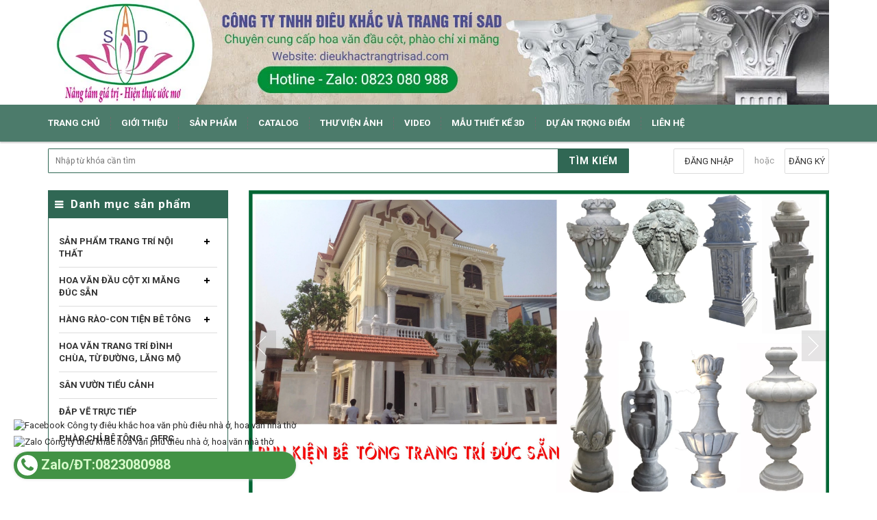

--- FILE ---
content_type: text/html; charset=utf-8
request_url: https://dieukhactrangtrisad.com/
body_size: 24611
content:
<!DOCTYPE html>
<html lang="vi">
	<head>
		<meta charset="UTF-8" />
		<meta http-equiv="x-ua-compatible" content="ie=edge">
		<meta name="viewport" content="width=device-width, initial-scale=1, maximum-scale=1">
		<meta name="robots" content="noodp,index,follow" />

		<meta name='revisit-after' content='1 days' />			
		<title>
			Thiết kế, thi công trọn gói trang trí hoa văn phù điêu nhà thờ, nhà ở
			
			
			 | Công ty điêu khắc hoa văn phù điêu nhà ở, hoa văn nhà thờ			
		</title>

		
		<meta name="description" content="Điêu khắc hoa văn, phù điêu trang trí nội, ngoại thất kiến trúc Pháp, trang trí nhà thờ họ, trang trí đình chùa lăng mộ">
		
		<link rel="canonical" href="https://dieukhactrangtrisad.com/">
		<link rel="icon" href="//bizweb.dktcdn.net/100/195/953/themes/522527/assets/favicon.png?1760517249838" type="image/x-icon" />

		


<meta property="og:description" content="Điêu khắc hoa văn, phù điêu trang trí nội, ngoại thất kiến trúc Pháp, trang trí nhà thờ họ, trang trí đình chùa lăng mộ">

<meta property="og:url" content="https://dieukhactrangtrisad.com/">
<meta property="og:site_name" content="Công ty điêu khắc hoa văn phù điêu nhà ở, hoa văn nhà thờ">
<meta property="og:type" content="website">
<meta property="og:title" content="Thiết kế, thi công trọn gói trang trí hoa văn phù điêu nhà thờ, nhà ở">
<meta property="og:image" content="http://bizweb.dktcdn.net/100/195/953/themes/522527/assets/logo.png?1760517249838">
<meta property="og:image:secure_url" content="https://bizweb.dktcdn.net/100/195/953/themes/522527/assets/logo.png?1760517249838">

		<!-- HTML5 shim and Respond.js for IE8 support of HTML5 elements and media queries -->
		<!-- WARNING: Respond.js doesn't work if you view the page via file:// -->
		<!--[if lt IE 9]>
<script src="//oss.maxcdn.com/html5shiv/3.7.2/html5shiv.min.js"></script>
<script src="//oss.maxcdn.com/respond/1.4.2/respond.min.js"></script>
<![endif]-->
		<!-- CSS Style -->
		<link href="//maxcdn.bootstrapcdn.com/bootstrap/3.3.1/css/bootstrap.min.css" rel="stylesheet" type="text/css" media="all" />
		<link href="//maxcdn.bootstrapcdn.com/font-awesome/4.4.0/css/font-awesome.min.css" rel="stylesheet" type="text/css" media="all" />
		<link href="//fonts.googleapis.com/css?family=Open+Sans:300italic,400italic,600italic,700italic,800italic,300,700,800,400,600" rel="stylesheet" type="text/css" media="all" />
		<link href="//fonts.googleapis.com/css?family=Roboto:400,700&amp;amp;subset=vietnamese" rel="stylesheet" type="text/css" media="all" />


		<link href="//cdnjs.cloudflare.com/ajax/libs/owl-carousel/1.3.3/owl.carousel.min.css" rel="stylesheet" type="text/css" media="all" />
		
		<link href="//bizweb.dktcdn.net/100/195/953/themes/522527/assets/owl.theme.css?1760517249838" rel="stylesheet" type="text/css" media="all" />
		<link href="//bizweb.dktcdn.net/100/195/953/themes/522527/assets/styles.scss.css?1760517249838" rel="stylesheet" type="text/css" media="all" />
		
		<link href="//bizweb.dktcdn.net/100/195/953/themes/522527/assets/style_optimize.scss.css?1760517249838" rel="stylesheet" type="text/css" media="all" />

		<!-- JavaScript -->
		<script src="https://code.jquery.com/jquery-1.11.2.min.js" integrity="sha256-Ls0pXSlb7AYs7evhd+VLnWsZ/AqEHcXBeMZUycz/CcA=" crossorigin="anonymous"></script>
		
		<script src="//bizweb.dktcdn.net/100/195/953/themes/522527/assets/bootstrap.min.js?1760517249838" type="text/javascript"></script>
		<script src="//bizweb.dktcdn.net/100/195/953/themes/522527/assets/parallax.js?1760517249838" type="text/javascript"></script>
		<script src="//cdnjs.cloudflare.com/ajax/libs/owl-carousel/1.3.1/owl.carousel.min.js" type="text/javascript"></script>
		<script src="//cdnjs.cloudflare.com/ajax/libs/fancybox/2.1.5/jquery.fancybox.pack.js" type="text/javascript"></script>
		<script src="//bizweb.dktcdn.net/assets/themes_support/api.jquery.js" type="text/javascript"></script>
		<script src="//bizweb.dktcdn.net/100/195/953/themes/522527/assets/common.js?1760517249838" type="text/javascript"></script>
		<script src="//bizweb.dktcdn.net/100/195/953/themes/522527/assets/main.js?1760517249838" type="text/javascript"></script>
		<script src="//bizweb.dktcdn.net/100/195/953/themes/522527/assets/script_optimize.js?1760517249838" type="text/javascript"></script>

		<script type="text/javascript">
	Bizweb.updateCartFromForm = function(cart, cart_summary_id, cart_count_id) {
		if ((typeof cart_summary_id) === 'string') {
			var cart_summary = jQuery(cart_summary_id);
			if (cart_summary.length) {
				// Start from scratch.
				cart_summary.empty();
				// Pull it all out.        
				jQuery.each(cart, function(key, value) {
					if (key === 'items') {
						var table = jQuery(cart_summary_id);           
						if (value.length) {   
							jQuery('<ul class="list-item-cart"></ul>').appendTo(table);
							jQuery.each(value, function(i, item) {	
								var buttonQty = "";
								if(item.quantity == '1'){
									buttonQty = 'disabled';
								}else{
									buttonQty = '';
								}
								var link_img0 = Bizweb.resizeImage(item.image, 'small');
								if(link_img0=="null" || link_img0 =='' || link_img0 ==null){
									link_img0 = "//bizweb.dktcdn.net/thumb/small/100/195/953/themes/522527/assets/no-image.jpg?1760517249838";
								}
								var itemnamesliced = item.name;
								if(item.name.length > 100){
									itemnamesliced = item.name.slice(0,100) + '...';
								}
								jQuery(	'<li class="item productid-' + item.variant_id +'">'
									   +	'<div class="border_list">'
									   +		'<a class="product-image" href="' + item.url + '" title="' + item.name + '">'
									   +			'<img alt="'+  item.name  + '" src="' + link_img0 +  '"width="'+ '100' +'"\>'
									   +		'</a>'
									   +		'<div class="detail-item">'
									   +			'<div class="product-details">'
									   +				'<a href="javascript:;" data-id="'+ item.variant_id +'" title="Xóa" class="remove-item-cart"><i class="fa fa-times-circle" aria-hidden="true"></i>&nbsp;'
									   +				'</a>'
									   + '<p class="product-name"> <a href="' + item.url + '" title="' + item.name + '">' + itemnamesliced + '</a></p></div>'
									   + '<div class="product-details-bottom"><span class="price">' + Bizweb.formatMoney(item.price, "{{amount_no_decimals_with_comma_separator}}₫") + '</span>'
									   + '<div class="quantity-select qty_drop_cart">'
									   +	'Số lượng : ' + item.quantity 
									   +	'<input class="variantID" type="hidden" name="variantId" value="'+ item.variant_id +'">'
									   //+	'<input type="text" maxlength="12" min="0" class="input-text number-sidebar qty'+ item.variant_id +'" id="qty'+ item.variant_id +'" name="Lines" id="updates_'+ item.variant_id +'"  size="4" value="'+ item.quantity +'">'
									   +	'</div></div></div></li>').appendTo(table.children('.list-item-cart'));
							});
						}
						else {
							jQuery('<div class="no-item"><p>Không có sản phẩm nào trong giỏ hàng.</p></div>').appendTo(table);
						}
					}
				});
			}
		}
		updateCartDesc(cart);
	}

	Bizweb.updateCartPageForm = function(cart, cart_summary_id, cart_count_id) {
		if ((typeof cart_summary_id) === 'string') {
			var cart_summary = jQuery(cart_summary_id);
			if (cart_summary.length) {
				// Start from scratch.
				cart_summary.empty();
				// Pull it all out.        
				jQuery.each(cart, function(key, value) {
					if (key === 'items') {
						var table = jQuery(cart_summary_id);           
						if (value.length) {  
							var pageCart = 	'<div class="cart page_cart cart_des_page hidden-xs-down">'
							+					'<div class="col-lg-12">'
							+						'<div class="form-cart">'
							+							'<form action="/cart" method="post">'
							+								'<div class="table-cart">'
							+									'<table class="table">'
							+										'<thead>'
							+											'<tr style="background: #306754; color: #fff;">'
							+												'<th style="width:60px;">Xóa</th>'
							+												'<th style="width:190px;">Ảnh sản phẩm</th>'
							+												'<th style="min-width:150px;">Tên sản phẩm</th>'
							+												'<th style="width:150px; text-align:center">Giá</th>'
							+												'<th style="width:100px;">Số lượng</th>'
							+												'<th style="width:150px;">Thành tiền</th>'
							+											'</tr>'
							+										'</thead>'
							+										'<tbody>'
							+										'</tbody>'
							+									'</table>'
							+								'</div>'
							+							'</form>'
							+						'</div>'
							+					'</div>'; 
							var pageCartCheckout =	'<div class="col-lg-5">'
							+							'<div class="form-cart-button mtb">'
							+								'<div class="">'
							+									'<a href="/collections/all" class="form-cart-continue">Tiếp tục mua hàng</a>'
							+								'</div>'
							+							'</div>'
							+						'</div>'
							+						'<div class="col-lg-5 col-lg-offset-2 bg_cart">'
							+							'<div class="table-total">'
							+								'<table class="table ">'
							+									'<tr>'
							+										'<td>Tổng giá sản phẩm</td>'
							+										'<td class="txt-right totals_price">' + Bizweb.formatMoney(cart.total_price, "{{amount_no_decimals_with_comma_separator}}₫") + '</td>'
							+									'</tr>'
							+									'<tr>'
							+										'<td>Tiền vận chuyển</td>'
							+										'<td class="txt-right">Tính khi thanh toán</td>'
							+									'</tr>'
							+									'<tr>'
							+										'<td>TỔNG TIỀN THANH TOÁN</td>'
							+										'<td class="txt-right totals_price">' + Bizweb.formatMoney(cart.total_price, "{{amount_no_decimals_with_comma_separator}}₫") + '</td>'
							+									'</tr>'
							+								'</table>'
							+							'</div>'
							+							'<a onclick="window.location.href=\'/checkout\'" class="btn-checkout-cart">Thanh toán ngay</a>'
							+						'</div>';
							jQuery(pageCart).appendTo(table);
							jQuery.each(value, function(i, item) {
								var buttonQty = "";
								if(item.quantity == '1'){
									buttonQty = 'disabled';
								}else{
									buttonQty = '';
								}
								var link_img1 = Bizweb.resizeImage(item.image, 'compact');
								if(link_img1=="null" || link_img1 =='' || link_img1 ==null){
									link_img1 = "//bizweb.dktcdn.net/thumb/compact/100/195/953/themes/522527/assets/no-image.jpg?1760517249838";
								}
								var pageCartItem = 	'<tr class="productid-' + item.variant_id +'">'
								+						'<td>'
								+							'<a class="button remove-item remove-item-cart" title="Xóa" href="javascript:;" data-id="'+ item.variant_id +'"><i class="fa fa-times" aria-hidden="true"></i></a>'
								+						'</td>'
								+						'<td class="cartImg">'
								+							'<a href="' + item.url + '" title="' + item.name + '">'
								+								'<img alt="' + item.name + item.variant_title + '" src="' + link_img1 +  '" alt="' + item.name + '">'
								+							'</a>'
								+						'</td>'
								+						'<td class="title_cart">'
								+							'<a href="' + item.url + '">' + item.name + '</a><br><span class="variant-title">' + item.variant_title + '</span>'
								+						'</td>'
								+						'<td class="price_cart tRight">'+ Bizweb.formatMoney(item.price, "{{amount_no_decimals_with_comma_separator}}₫")
								+						'</td>'
								+						'<td class="input_qty_pr cart-quantity tRight">'
								+							'<input class="variantID" type="hidden" name="variantId" value="'+ item.variant_id +'">'
								+							'<button onClick="var result = document.getElementById(\'qtyItemc'+ item.variant_id +'\'); var qtyItemc'+ item.variant_id +' = result.value; if( !isNaN( qtyItemc'+ item.variant_id +' )) result.value++;return false;" class="increase_pop items-count btn-plus" type="button"><i class="fa fa-caret-up" aria-hidden="true"></i></button><button onClick="var result = document.getElementById(\'qtyItemc'+ item.variant_id +'\'); var qtyItemc'+ item.variant_id +' = result.value; if( !isNaN( qtyItemc'+ item.variant_id +' ) &amp;&amp; qtyItemc'+ item.variant_id +' &gt; 1 ) result.value--;return false;" ' + buttonQty + ' class="reduced_pop items-count btn-minus" type="button"><i class="fa fa-caret-down" aria-hidden="true"></i></button>'
								+							'<input type="text" maxlength="12" min="1" class="input-text number-sidebar input_pop input_pop qtyItemc'+ item.variant_id +'" id="qtyItemc'+ item.variant_id +'" name="Lines" id="updates_'+ item.variant_id +'" size="4" value="'+ item.quantity +'" disabled>'
								+						'</td>'
								+						'<td class="price_cart2 tRight">'+ Bizweb.formatMoney(item.price * item.quantity, "{{amount_no_decimals_with_comma_separator}}₫")
								+						'</td>'
								+					'</tr>';

								jQuery(pageCartItem).appendTo(table.find('tbody'));
								if(item.variant_title == 'Default Title'){
									$('.variant-title').hide();
								}
							}); 
							jQuery(pageCartCheckout).appendTo(table.children('.page_cart'));
						}else {
							jQuery(	'<div class="col-lg-12 col-md-12 col-sm-12 col-xs-12">'
								   +	'<div class="style-form">'
								   +		'<h2>Không có sản phẩm nào trong giỏ hàng</h2>'
								   +		'<a href="/collections/all" class="form-cart-continue">Tiếp tục mua hàng</a>'
								   +	'</div>'
								   +'</div>').appendTo(table);
							jQuery('.bg-cart-page').css('min-height', 'auto');
						}
					}
				});
			}
		}
		jQuery('.total-price').html(Bizweb.formatMoney(cart.total_price, "{{amount_no_decimals_with_comma_separator}}₫"));
		updateCartDesc(cart);
		jQuery('#wait').hide();
	}

	Bizweb.updateCartPageFormMobile = function(cart, cart_summary_id, cart_count_id) {
		if ((typeof cart_summary_id) === 'string') {
			var cart_summary = jQuery(cart_summary_id);
			if (cart_summary.length) {
				// Start from scratch.
				cart_summary.empty();
				// Pull it all out.        
				jQuery.each(cart, function(key, value) {
					if (key === 'items') {
						var table = jQuery(cart_summary_id);           
						if (value.length) {  
							var pageCart = 	'<div class="cart_mb cart_ct_mobile">'
							+			 		'<div class="cart_mobile_content">'
							+						'<form action="/cart" method="post" novalidate></form>'
							+						'<div class="body-item"></div>'
							+					'</div>'
							+				'</div>';
							var pageCartCheckout = 	'<div class="row">'
							+				'<div class="col-lg-5">'
							+					'<div class="form-cart-button mta">'
							+						'<div class="">'
							+							'<a href="/collections/all" class="form-cart-continue">Tiếp tục mua hàng</a>'
							+						'</div>'
							+					'</div>'
							+				'</div>'
							+ 				'<div class="col-lg-5 col-lg-offset-2 bg_cart">'
							+					'<div class="table-total">'
							+						'<table class="table ">'
							+ 							'<tr>'
							+								'<td>Tổng giá sản phẩm</td>'
							+								'<td class="txt-right totals_price">' + Bizweb.formatMoney(cart.total_price, "{{amount_no_decimals_with_comma_separator}}₫") + '</td>'
							+							'</tr>'
							+ 							'<tr>'
							+								'<td>Tiền vận chuyển</td>'
							+								'<td class="txt-right">Tính khi thanh toán</td>'
							+							'</tr>'
							+ 							'<tr>'
							+								'<td>TỔNG TIỀN THANH TOÁN</td>'
							+								'<td class="txt-right totals_price">' + Bizweb.formatMoney(cart.total_price, "{{amount_no_decimals_with_comma_separator}}₫") + '</td>'
							+							'</tr>'
							+						'</table>'
							+					'</div>'
							+					'<a onclick="window.location.href=\'/checkout\'" class="btn-checkout-cart">Thanh toán ngay</a>'
							+				'</div>'
							+			'</div>';
							jQuery(pageCart).appendTo(table);
							jQuery.each(value, function(i, item) {
								var buttonQty = "";
								if(item.quantity == '1'){
									buttonQty = 'disabled';
								}else{
									buttonQty = '';
								}
								var link_img2 = Bizweb.resizeImage(item.image, 'compact');
								if(link_img2 == "null" || link_img2 =='' || link_img2 == null ){
									link_img2 = "//bizweb.dktcdn.net/thumb/compact/100/195/953/themes/522527/assets/no-image.jpg?1760517249838";
								}
								var ww = $(window).width();
								var itemname = item.name;
								if (ww >= 480){
									if (itemname.length > 100){
										itemname = item.name.slice(0,100) + '...';
									}
								} else if (ww >= 375 && ww < 480){
									if (itemname.length > 70){
										itemname = item.name.slice(0,70) + '...';
									}
								} else {
									if (itemname.length > 40){
										itemname = item.name.slice(0,40) + '...';
									}
								}

								$(window).on('resize', function(){
									if (ww >= 480){
										if (itemname.length > 100){
											itemname = item.name.slice(0,100) + '...';
										}
									} else if (ww >= 375 && ww < 480){
										if (itemname.length > 70){
											itemname = item.name.slice(0,70) + '...';
										}
									} else {
										if (itemname.length > 40){
											itemname = item.name.slice(0,40) + '...';
										}
									}
								});

								var pageCartItem = 	'<div class="item_cart productid-' + item.variant_id +'">'
								+						'<div class="image_cart_mobile">'
								+							'<a title="' + item.name + '" href="' + item.url + '">'
								+								'<img alt="' + item.name + '" src="' + link_img2 +  '">'
								+							'</a>'
								+						'</div>'
								+						'<div class="name_item_cart">'
								+							'<h3>'
								+								'<a href="' + item.url + '" title="' + item.name + '">' + itemname + '</a>'
								+							'</h3>'
								+							'<span class="variant-title">' + item.variant_title + '</span>'
								+ 							'<span class="item-price">Giá : '
								+								'<span class="price">' + Bizweb.formatMoney(item.price, "{{amount_no_decimals_with_comma_separator}}₫") + '</span>'
								+							'</span>'
								+						'</div>'
								+ 					'<div class="slg_cart">'
								+						'<div class="qty_mb">'
								+							'<input class="variantID" type="hidden" name="variantId" value="'+ item.variant_id +'">'
								+							'<input type="text" maxlength="12" min="0" class="input-text number-sidebar qtymb'+ item.variant_id +'" id="qtymb'+ item.variant_id +'" name="Lines" id="updates_'+ item.variant_id +'" size="4" value="'+ item.quantity +'">'
								+ 							'<a class="remove-item-cart" href="javascript:;" data-id="'+ item.variant_id +'" title="Xoá" style="display:block;margin:5px 0px 5px 10px; color:#111;">'
								+								'<i class="fa fa-times" aria-hidden="true"></i>'
								+							'</a>'
								+							'<button onClick="var result = document.getElementById(\'qtymb'+ item.variant_id +'\'); var qtymb'+ item.variant_id +' = result.value; if( !isNaN( qtymb'+ item.variant_id +' )) result.value++;return false;" class="btn_increase increase items-count btn-plus" type="button">'
								+								'<i class="button_item fa fa-caret-up" aria-hidden="true"></i>'
								+							'</button>'
								+							'<button onClick="var result = document.getElementById(\'qtymb'+ item.variant_id +'\'); var qtymb'+ item.variant_id +' = result.value; if( !isNaN( qtymb'+ item.variant_id +' ) &amp;&amp; qtymb'+ item.variant_id +' &gt; 1 ) result.value--;return false;" class="btn_reduced reduced items-count btn-minus" ' + buttonQty + ' type="button">'
								+								'<i class="button_item fa fa-caret-down" aria-hidden="true"></i>'
								+							'</button>'
								+						'</div>'
								+					'</div>'
								+				'</div>';
								jQuery(pageCartItem).appendTo(table.find('.body-item'));
								if(item.variant_title == 'Default Title'){
									$('.variant-title').hide();
								}
							}); 
							jQuery(pageCartCheckout).appendTo(table.children('.cart_mb'));
						}
					}
				});
			}
		}
		updateCartDesc(cart);
		jQuery('#wait').hide();
	}

	Bizweb.updateCartPopupForm = function(cart, cart_summary_id, cart_count_id) {
		if ((typeof cart_summary_id) === 'string') {
			var cart_summary = jQuery(cart_summary_id);
			if (cart_summary.length) {
				// Start from scratch.
				cart_summary.empty();
				// Pull it all out.        
				jQuery.each(cart, function(key, value) {
					if (key === 'items') {
						var table = jQuery(cart_summary_id);           
						if (value.length) { 
							jQuery.each(value, function(i, item) {
								var src = Bizweb.resizeImage(item.image, 'small');
								if(src == null){
									src = "//bizweb.dktcdn.net/thumb/small/100/195/953/themes/522527/assets/no-image.jpg?1760517249838";
								}
								var buttonQty = "";
								if(item.quantity == '1'){
									buttonQty = 'disabled';
								}else{
									buttonQty = '';
								}
								var pageCartItem = '<div class="item-popup productid-' + item.variant_id +'"><div style="width: 80%;" class="text-left"><div class="item-image">'
								+ '<a class="product-image" href="' + item.url + '" title="' + item.name + '"><img alt="'+  item.name  + '" src="' + src +  '"width="'+ '100' +'"\></a><p class="item-remove"><a href="javascript:;" class="remove-item-cart" title="Xóa" data-id="'+ item.variant_id +'"><i class="fa fa-times-circle"></i> Xóa</a></p>'
								+ '</div><div class="item-info"><p class="item-name"><a href="' + item.url + '" title="' + item.name + '">' + item.title + '</a></p>'								
								+ '<p class="variant-tit">'+  item.variant_title +'</p></div></div>'
								+ '<div style="width: 20%;" class="text-right"><div class="item-price"><span class="price">' + Bizweb.formatMoney(item.price, "{{amount_no_decimals_with_comma_separator}}₫") + '</span>'
								+ '</div>'
								+ '<div class="fixab"><input class="variantID" type="hidden" name="variantId" value="'+ item.variant_id +'">'
								+ '<input type="text" maxlength="12" min="0" class="input-text number-sidebar qtyItem'+ item.variant_id +'" id="qtyItem'+ item.variant_id +'" name="Lines" id="updates_'+ item.variant_id +'" size="4" value="'+ item.quantity +'" disabled>'
								+ '</div>'
								+ '</div>';
								jQuery(pageCartItem).appendTo(table);
								var itemvariant = $('.productid-'+item.variant_id+' .variant-tit').text();
								if (itemvariant == 'Default Title'){
									$('.productid-'+item.variant_id+' .variant-tit').hide();
								}
								$('.link_product').text();
							}); 
						}
					}
				});
			}
		}
		jQuery('.total-price').html(Bizweb.formatMoney(cart.total_price, "{{amount_no_decimals_with_comma_separator}}₫"));
		updateCartDesc(cart);
	}

	function updateCartDesc(data){
		var $cartPrice = Bizweb.formatMoney(data.total_price, "{{amount_no_decimals_with_comma_separator}}₫"),
			$cartMobile = $('#header .cart-mobile .quantity-product'),
			$cartDesktop = $('.count_item_pr'),
			$cartDesktopList = $('.cart-box #cart-total');
		switch(data.item_count){
			case 0:
				$cartMobile.text('0');
				$cartDesktop.text('0');
				$cartDesktopList.html('<strong>0</strong> <span class="hidden-xs">sản phẩm</span>');
				break;
			case 1:
				$cartMobile.text('1');
				$cartDesktop.text('1');
				$cartDesktopList.html('<strong>1</strong> <span class="hidden-xs">sản phẩm</span>');
				break;
			default:
				$cartMobile.text(data.item_count);
				$cartDesktop.text(data.item_count);
				$cartDesktopList.html('<strong>'+data.item_count+'</strong> <span class="hidden-xs">sản phẩm</span>');
				break;
		}
		$('.top-cart-content .top-subtotal .price, aside.sidebar .block-cart .subtotal .price').html($cartPrice);
		$('.cart .shopping-cart-table-total .price').html($cartPrice)
		$('.popup-total .total-price').html($cartPrice);
		$('.table-total .totals_price').html($cartPrice);
		$('.header-cart-price .totals_price_mobile').html($cartPrice);
	}

	Bizweb.onCartUpdate = function(cart) {
		Bizweb.updateCartFromForm(cart, '.mini-products-list');
		Bizweb.updateCartPopupForm(cart, '#popup-cart-desktop .tbody-popup');
		
		 };

		 Bizweb.onCartUpdateClick = function(cart, variantId) {			
			 jQuery.each(cart, function(key, value) {
				 if (key === 'items') {    
					 jQuery.each(value, function(i, item) {	
						 if(item.variant_id == variantId){
							 $('.productid-'+variantId).find('.price_cart2').html(Bizweb.formatMoney(item.price * item.quantity, "{{amount_no_decimals_with_comma_separator}}₫"));
							 $('.productid-'+variantId).find('.items-count').prop("disabled", false);
							 $('.productid-'+variantId).find('.number-sidebar').prop("disabled", false);
							 $('.productid-'+variantId +' .number-sidebar').val(item.quantity);
							 if(item.quantity == '1'){
								 $('.productid-'+variantId).find('.items-count.btn-minus').prop("disabled", true);
							 }
						 }
					 });
				 }
			 });
			 updateCartDesc(cart);
		 }

		 Bizweb.onCartRemoveClick = function(cart, variantId) {
			 jQuery.each(cart, function(key, value) {
				 if (key === 'items') {    
					 jQuery.each(value, function(i, item) {	
						 if(item.variant_id == variantId){
							 $('.productid-'+variantId).remove();
						 }
					 }); 
				 }
			 });
			 updateCartDesc(cart);
		 }

		 $(window).ready(function(){
			 $.ajax({
				 type: 'GET',
				 url: '/cart.js',
				 async: false,
				 cache: false,
				 dataType: 'json',
				 success: function (cart){
					 Bizweb.updateCartPopupForm(cart, '#popup-cart-desktop .tbody-popup'); 
					 
					  }
					 });
				 });

</script>
		<script src="//bizweb.dktcdn.net/100/195/953/themes/522527/assets/cs.script.js?1760517249838" type="text/javascript"></script>
		<link href="//bizweb.dktcdn.net/100/195/953/themes/522527/assets/popup-cart.scss.css?1760517249838" rel="stylesheet" type="text/css" media="all" />

<div id="popup-cart" class="modal fade" role="dialog">
	<div id="popup-cart-desktop" class="clearfix">
		<div class="title-popup-cart">
			<span class="pop-title"><i class="fa fa-check check" aria-hidden="true"></i> Sản phẩm <span class="cart-popup-name"></span> đã thêm vào giỏ hàng</span>
			<div class="content-popup-cart">
				<div class="tbody-popup">
				</div>
				<div class="tfoot-popup">
					<div class="tfoot-popup-1 clearfix">
						<div class="pull-left popup-ship">
						</div>
						<div class="pull-right popup-total">
							<p>Tổng tiền: <span class="total-price"></span></p>
						</div>
						<a href="/collections/all" class="button btn-continue" title="Tiếp tục mua hàng"><span><i class="fa fa-caret-left" aria-hidden="true"></i> Tiếp tục mua hàng</span></a>
					</div>
					<div class="tfoot-popup-2 clearfix">
						<a class="button btn-proceed-checkout" title="Tiến hành đặt hàng" href="/checkout"><span>Tiến hành đặt hàng</span></a>
					</div>
				</div>
			</div>
			<a title="Close" class="quickview-close close-window" href="javascript:;" onclick="$('#popup-cart').modal('hide');"><i class="fa  fa-close"></i></a>
		</div>
	</div>

</div>
<div id="myModal" class="modal fade" role="dialog">
</div>
		
<div class="social-fix">
	
	<a href="https://ne-np.facebook.com/hoavandaucotducsan?comment_id=Y29tbWVudDoyNTc4NzYwNjMxODgxOTNfMjc4NzQ3NDQ0NDM0Mzg4" target="_blank">
		<img src="//bizweb.dktcdn.net/100/195/953/themes/522527/assets/faceicon.png?1760517249838" alt="Facebook Công ty điêu khắc hoa văn phù điêu nhà ở, hoa văn nhà thờ"/>
	</a>
	
	
	<a href="https://zalo.me/https:/zalo.me/0823080988" target="_blank">
		<img src="//bizweb.dktcdn.net/100/195/953/themes/522527/assets/zaloicon.png?1760517249838" alt="Zalo Công ty điêu khắc hoa văn phù điêu nhà ở, hoa văn nhà thờ"/>
	</a>
	
	
	
	<a class="btn-call-now" href="tel:Zalo/ĐT:0823080988">
		<i class="fa fa-phone"></i><span> Zalo/ĐT:0823080988</span>
	</a>
	
	
</div>

<style>
	.social-fix {
		position: fixed;
		top: initial!important;
		left: 20px;
		bottom: 20px;
		z-index: 999
	}
	.social-fix a {
		display: block;
		margin-top: 5px;
	}
	/* hotline */
	.btn-call-now {
		display: flex;
		align-items: center;
		bottom: 20px;
		background: rgb(66 146 69);
		-webkit-box-shadow: 0 0 5px #ddd;
		-moz-box-shadow: 0 0 5px #ddd;
		box-shadow: 0 0 5px #ddd;
		z-index: 99;
		left: 20px;
		top: initial!important;
		color: #FFF;
		font-weight: 700;
		border-radius: 25px;
		padding: 5px;
		-moz-animation-duration: 500ms;
		-moz-animation-name: calllink;
		-moz-animation-iteration-count: infinite;
		-moz-animation-direction: alternate;
		-webkit-animation-duration: 500ms;
		-webkit-animation-name: calllink;
		-webkit-animation-iteration-count: infinite;
		-webkit-animation-direction: alternate;
		animation-duration: 500ms;
		animation-name: calllink;
		animation-iteration-count: infinite;
		animation-direction: alternate;
	}
	.btn-call-now span {
		font-size:20px;
		vertical-align: top;
	}
	.btn-call-now .fa {
		color: rgb(66 146 69);
		font-size: 23px;
		background: #fff;
		width: 30px;
		height: 30px;
		line-height: 30px;
		border-radius: 20px;
		text-align: center;
	}
	@keyframes calllink {
		0%{color:#54eb1e;}
		50%{color:#fff;}
		100%{color: #fab048;}
	}
	@media (max-width:767px) {
		.btn-call-now span {
			display: none;
		}
		.btn-call-now .fa {
			margin: 0;
		}
		.btn-call-now {
			width: initial;
			min-width: initial
		}
	}
</style>

		

		<script>
	var Bizweb = Bizweb || {};
	Bizweb.store = 'thiet-ke-xay-dung.mysapo.net';
	Bizweb.id = 195953;
	Bizweb.theme = {"id":522527,"name":"Accent","role":"main"};
	Bizweb.template = 'index';
	if(!Bizweb.fbEventId)  Bizweb.fbEventId = 'xxxxxxxx-xxxx-4xxx-yxxx-xxxxxxxxxxxx'.replace(/[xy]/g, function (c) {
	var r = Math.random() * 16 | 0, v = c == 'x' ? r : (r & 0x3 | 0x8);
				return v.toString(16);
			});		
</script>
<script>
	(function () {
		function asyncLoad() {
			var urls = ["//bwstatistics.sapoapps.vn/genscript/script.js?store=thiet-ke-xay-dung.mysapo.net","https://google-shopping.sapoapps.vn/conversion-tracker/global-tag/2869.js?store=thiet-ke-xay-dung.mysapo.net","https://google-shopping.sapoapps.vn/conversion-tracker/event-tag/2869.js?store=thiet-ke-xay-dung.mysapo.net"];
			for (var i = 0; i < urls.length; i++) {
				var s = document.createElement('script');
				s.type = 'text/javascript';
				s.async = true;
				s.src = urls[i];
				var x = document.getElementsByTagName('script')[0];
				x.parentNode.insertBefore(s, x);
			}
		};
		window.attachEvent ? window.attachEvent('onload', asyncLoad) : window.addEventListener('load', asyncLoad, false);
	})();
</script>


<script>
	window.BizwebAnalytics = window.BizwebAnalytics || {};
	window.BizwebAnalytics.meta = window.BizwebAnalytics.meta || {};
	window.BizwebAnalytics.meta.currency = 'VND';
	window.BizwebAnalytics.tracking_url = '/s';

	var meta = {};
	
	
	for (var attr in meta) {
	window.BizwebAnalytics.meta[attr] = meta[attr];
	}
</script>

	
		<script src="/dist/js/stats.min.js?v=96f2ff2"></script>
	



<!-- Global site tag (gtag.js) - Google Analytics -->
<script async src="https://www.googletagmanager.com/gtag/js?id=UA-160825801-1"></script>
<script>
  window.dataLayer = window.dataLayer || [];
  function gtag(){dataLayer.push(arguments);}
  gtag('js', new Date());

  gtag('config', 'UA-160825801-1');
</script>
<script>

	window.enabled_enhanced_ecommerce = false;

</script>




<!--Facebook Pixel Code-->
<script>
	!function(f, b, e, v, n, t, s){
	if (f.fbq) return; n = f.fbq = function(){
	n.callMethod?
	n.callMethod.apply(n, arguments):n.queue.push(arguments)}; if (!f._fbq) f._fbq = n;
	n.push = n; n.loaded = !0; n.version = '2.0'; n.queue =[]; t = b.createElement(e); t.async = !0;
	t.src = v; s = b.getElementsByTagName(e)[0]; s.parentNode.insertBefore(t, s)}
	(window,
	document,'script','https://connect.facebook.net/en_US/fbevents.js');
	fbq('init', 'UA-160825801-1', {} , {'agent': 'plsapo'}); // Insert your pixel ID here.
	fbq('track', 'PageView',{},{ eventID: Bizweb.fbEventId });
	
</script>
<noscript>
	<img height='1' width='1' style='display:none' src='https://www.facebook.com/tr?id=UA-160825801-1&ev=PageView&noscript=1' />
</noscript>
<!--DO NOT MODIFY-->
<!--End Facebook Pixel Code-->



<script>
	var eventsListenerScript = document.createElement('script');
	eventsListenerScript.async = true;
	
	eventsListenerScript.src = "/dist/js/store_events_listener.min.js?v=1b795e9";
	
	document.getElementsByTagName('head')[0].appendChild(eventsListenerScript);
</script>


<!-- Google One Tap -->
<script type="text/javascript">
	(function () {
		var iframe;
		if(window.innerWidth <= 800){
			setTimeout(init, 10000);
		} else {
			document.addEventListener('DOMContentLoaded', init);
		}
		function init() {
			if (document.cookie.indexOf('one-click-social-login-google-one-tap-shown') >= 0) {
                return;
            }
			iframe = document.createElement('iframe');
			iframe.id = "iframe-google-one-tap";
			iframe.src = 'https://store.mysapo.net/account/GoogleOneTap';
			iframe.setAttribute('allowtransparency', 'true');
			iframe.setAttribute('allow', 'identity-credentials-get');
			iframe.frameBorder = 0;
			iframe.height = '385px';
			window.addEventListener('message', handlePostMessage, false);
			document.body.appendChild(iframe); 
		}
		function handlePostMessage(e) {
			var eventName = e.data[0];
			var data = e.data[1];
			switch (eventName) {
				case 'setHeight':
					iframe.height = data;
					break;
				case 'setTop':
					if ((window.innerWidth <= 800)) {
						iframe.style = "z-index: 9999999; position: fixed; bottom: 0px; right: 0px;";
						iframe.width = '100%';
					}
					else {
						iframe.style = "z-index: 9999999; position: fixed; top: 0px; right: 0px;";
						iframe.width = '391px';
					}
					break;
				case 'setRedirect':
					location.href = data.url + '&ReturnUrl=' + location.href;
					break;
				case 'markClosedOneTap':
					var date = new Date();
					date.setTime(date.getTime() + (1*24*60*60*1000));
					document.cookie = "one-click-social-login-google-one-tap-shown=1; expires=" + date.toUTCString() + "; path=/";
					break;
			}
		}
	}())
</script>
<!-- End Google One Tap -->





		<link href="//bizweb.dktcdn.net/100/195/953/themes/522527/assets/bw-statistics-style.css?1760517249838" rel="stylesheet" type="text/css" media="all" />

	</head>

	<body class="cms-index-index">
		<div class="page">
			<!-- Header -->
<header class="header-container">
	<div class="header-top">
		<div class="container">
			<div class="row">
				<!-- Header Language -->
				<div class="col-sm-6 hidden-xs">
					<div class="welcome-msg">Chào mừng bạn đến trang chuyên hoa văn phù điêu xi măng</div>
				</div>
				<div class="col-sm-6 col-xs-12">
					<!-- Header Top Links -->
					<div class="toplinks">
						<div class="links">
							
							<div class="check">
								<a title="Thanh toán" href="/checkout">
									<i class="fa fa-shopping-cart"></i> <span>Thanh toán</span>
								</a>
							</div>
						</div>
					</div>
					<!-- End Header Top Links -->
				</div>
			</div>
		</div>
	</div>
	<div class="header container">
		<div class="row">
			<div class="col-lg-12 col-sm-12 col-md-12 col-xs-12">
				
				<!-- Header Logo -->
				<a class="logo" title="Công ty điêu khắc hoa văn phù điêu nhà ở, hoa văn nhà thờ" href="/"><img alt="Công ty điêu khắc hoa văn phù điêu nhà ở, hoa văn nhà thờ" src="//bizweb.dktcdn.net/100/195/953/themes/522527/assets/logo.png?1760517249838"></a>
				<!-- End Header Logo -->
					

			</div>
			
			<!-- End Top Cart -->
		</div>
	</div>
</header>
<!-- end header -->
<!-- Navbar -->
<nav>
	<div class="container">
		<div class="nav-inner">
			<!-- mobile-menu -->
			<div class="hidden-desktop" id="mobile-menu">
				<ul class="navmenu">
					<li>
						<div class="menutop">
							<div class="toggle"> <span class="icon-bar"></span> <span class="icon-bar"></span> <span class="icon-bar"></span></div>
							<h2>Menu</h2>
						</div>
						<ul style="display:none;" class="submenu">
							<li>
								<ul class="topnav">
									
									
									<li class="level0 level-top parent">
										<a href="/" class="level-top"> <span>Trang chủ</span> </a>
									</li>
									
									
									
									<li class="level0 level-top parent">
										<a href="/tin-tuc"> <span>Giới thiệu</span> </a>
										<ul class="level0">
											
											
											<li class="level1"><a href="/gioi-thieu-1"><span>Lược sử công ty</span></a></li>
											
											
											
											<li class="level1"><a href="/xuong-san-xuat"><span>Xưởng sản xuất</span></a></li>
											
											
											
											<li class="level1"><a href="/gioi-thieu-1"><span>HỒ SƠ NĂNG LỰC CÔNG TY</span></a></li>
											
											
										</ul>
									</li>
									
									
									
									<li class="level0 level-top parent">
										<a href="/collections/all"> <span>Sản phẩm</span> </a>
										<ul class="level0">
											
											
											<li class="level1">
												<a href="/san-pham-noi-that"><span>SẢN PHẨM TRANG TRÍ NỘI THẤT</span></a>
												<ul class="level1">
													
													
													<li class="level2">
														<a href="/dau-cot-xi-mang-thach-cao"><span>Đầu cột thạch cao</span></a>
													</li>
													
													
													
													<li class="level2">
														<a href="/hoa-van-thach-cao"><span>Hoa văn thạch cao</span></a>
													</li>
													
													
													
													<li class="level2">
														<a href="/con-son-bo-do-dam"><span>Con sơn, bọ đỡ dầm</span></a>
														<ul class="level2">
															
														</ul>
													</li>
													
													
													
													<li class="level2">
														<a href="/chan-cot-thach-cao"><span>Chân cột thạch cao</span></a>
														<ul class="level2">
															
														</ul>
													</li>
													
													
													
													<li class="level2">
														<a href="/mam-tran-xi-mang-thach-cao"><span>Mâm trần thạch cao</span></a>
													</li>
													
													
												</ul>
											</li>
											
											
											
											<li class="level1">
												<a href="/hoa-van-kien-truc-phap"><span>HOA VĂN ĐẦU CỘT XI MĂNG ĐÚC SẴN</span></a>
												<ul class="level1">
													
													
													<li class="level2">
														<a href="/hoa-van-xi-mang-thach-cao"><span>Hoa văn xi măng</span></a>
													</li>
													
													
													
													<li class="level2">
														<a href="/hoa-van-kien-truc-phap"><span>Hoa văn kiến trúc Pháp</span></a>
													</li>
													
													
													
													<li class="level2">
														<a href="/dau-cot-xi-mang-thach-cao"><span>Đấu cột xi măng</span></a>
													</li>
													
													
													
													<li class="level2">
														<a href="/con-son-bo-do-dam"><span>Con sơn, bọ đỡ dầm</span></a>
														<ul class="level2">
															
														</ul>
													</li>
													
													
													
													<li class="level2">
														<a href="/chan-cot-xi-mang"><span>Chân cột xi măng</span></a>
														<ul class="level2">
															
														</ul>
													</li>
													
													
												</ul>
											</li>
											
											
											
											<li class="level1">
												<a href="/con-tien-be-tong"><span>HÀNG RÀO-CON TIỆN BÊ TÔNG</span></a>
												<ul class="level1">
													
													
													<li class="level2">
														<a href="/hang-tao-be-tong-ly-tam"><span>Hàng rào bê tông ly tâm</span></a>
													</li>
													
													
													
													<li class="level2">
														<a href="/bong-den-be-tong-1"><span>Bóng đèn bê tông</span></a>
													</li>
													
													
													
													<li class="level2">
														<a href="/con-tien-be-tong"><span>Con tiện, lục bình bê tông</span></a>
														<ul class="level2">
															
														</ul>
													</li>
													
													
													
													<li class="level2">
														<a href="/cau-tay-vin-con-tien"><span>Cầu, tay vịn con tiện</span></a>
													</li>
													
													
												</ul>
											</li>
											
											
											
											<li class="level1"><a href="/hoa-van-dinh-chua-lang-mo"><span>HOA VĂN TRANG TRÍ ĐÌNH CHÙA, TỪ ĐƯỜNG, LĂNG MỘ</span></a></li>
											
											
											
											<li class="level1"><a href="/san-vuon-tieu-canh"><span>SÂN VƯỜN TIỂU CẢNH</span></a></li>
											
											
											
											<li class="level1"><a href="/thi-cong-dap-truc-tiep"><span>ĐẮP VẼ TRỰC TIẾP</span></a></li>
											
											
											
											<li class="level1"><a href="/phao-chi-be-tong-duc-san"><span>PHÀO CHỈ BÊ TÔNG - GFRC</span></a></li>
											
											
											
											<li class="level1">
												<a href="/mau-tuong-dep"><span>ĐIÊU KHẮC TƯỢNG</span></a>
												<ul class="level1">
													
													
													<li class="level2">
														<a href="/tuong-san-vuon"><span>Tượng sân vườn</span></a>
													</li>
													
													
													
													<li class="level2">
														<a href="/mau-tuong-dep"><span>Mẫu tượng đẹp</span></a>
													</li>
													
													
													
													<li class="level2">
														<a href="/tuong-nghe-thuat"><span>Tượng phục hưng</span></a>
													</li>
													
													
													
													<li class="level2">
														<a href="/tuong-nang-tien-ca"><span>Tượng nàng tiên cá</span></a>
													</li>
													
													
												</ul>
											</li>
											
											
											
											<li class="level1"><a href="/gach-trong-co-o-thoang"><span>GẠCH TRỒNG CỎ - Ô THOÁNG GIÓ</span></a></li>
											
											
										</ul>
									</li>
									
									
									
									<li class="level0 level-top parent">
										<a href="/catalog"> <span>Catalog</span> </a>
										<ul class="level0">
											
											
											<li class="level1"><a href="/catalog-san-pham-hoa-van-xi-mang-nha-o"><span>Catalogue sản phẩm hoa văn xi măng trang trí nhà ở</span></a></li>
											
											
											
											<li class="level1">
												<a href="/catalogue-san-pham-tam-linh-1"><span>Catalogue sản phẩm tâm linh</span></a>
												<ul class="level1">
													
												</ul>
											</li>
											
											
											
											<li class="level1"><a href="/catalogue-phao-chi-noi-that"><span>Tờ rơi phào chỉ PU-Thạch cao</span></a></li>
											
											
											
											<li class="level1"><a href="/tai-ve-catalog-hoa-van"><span>Tải về Catalog hoa văn xi măng</span></a></li>
											
											
										</ul>
									</li>
									
									
									
									<li class="level0 level-top parent">
										<a href="/thu-vien-anh"> <span>Thư viện ảnh</span> </a>
										<ul class="level0">
											
											
											<li class="level1"><a href="/anh-tu-lieu"><span>Ảnh tư liệu</span></a></li>
											
											
										</ul>
									</li>
									
									
									
									<li class="level0 level-top parent">
										<a href="/video-tu-lieu"> <span>Video</span> </a>
										<ul class="level0">
											
											
											<li class="level1"><a href="/video-huong-dan-thi-cong"><span>Video hướng dẫn thi công</span></a></li>
											
											
											
											<li class="level1"><a href="/video-khao-sat-cong-trinh"><span>Video khảo sát công trình</span></a></li>
											
											
											
											<li class="level1"><a href="/video-tu-lieu"><span>Video tư liệu</span></a></li>
											
											
											
											<li class="level1"><a href="/video-hoat-dong-khac"><span>Video hoạt động khác</span></a></li>
											
											
										</ul>
									</li>
									
									
									
									<li class="level0 level-top parent">
										<a href="/"> <span>Mẫu thiết kế 3D</span> </a>
										<ul class="level0">
											
											
											<li class="level1">
												<a href="/mau-3d-ngoai-that"><span>Mẫu 3D Ngoại thất</span></a>
												<ul class="level1">
													
													
													<li class="level2">
														<a href="/mau-biet-thu-tan-co-dien-dep"><span>Mẫu biệt thự tân cổ điển đẹp</span></a>
													</li>
													
													
													
													<li class="level2">
														<a href="/mau-nha-pho-tan-co-dien-dep"><span>Mẫu nhà phố tân cổ điển đẹp</span></a>
													</li>
													
													
													
													<li class="level2">
														<a href="/mau-nha-hang-khach-san-tiec-cuoi-dep"><span>Mẫu nhà hàng, khách sạn, tiệc cưới đẹp</span></a>
													</li>
													
													
													
													<li class="level2">
														<a href="/mau-lau-dai-cung-dien-dinh-thu-dep"><span>Mẫu lâu đài, cung điện, dinh thự đẹp</span></a>
													</li>
													
													
												</ul>
											</li>
											
											
										</ul>
									</li>
									
									
									
									<li class="level0 level-top parent">
										<a href="/phao-chi-gfrc-phao-be-tong-phao-xi-mang-du-an-so-80-ha-ly-hai-phong"> <span>DỰ ÁN TRỌNG ĐIỂM</span> </a>
										<ul class="level0">
											
											
											<li class="level1"><a href="/phao-xi-mang-cot-soi-khoang-gfrc-tai-du-an-kdt-thong-nhat-hoa-binh"><span>DỰ ÁN KĐT THỐNG NHẤT - HÒA BÌNH</span></a></li>
											
											
											
											<li class="level1"><a href="/phao-chi-gfrc-du-an-vinhoms-experia-hai-phong"><span>VINHOME HẢI PHÒNG</span></a></li>
											
											
											
											<li class="level1"><a href="/lap-dat-phao-chi-gfrc-du-an-vinhoms-experia-hai-phong"><span>VINHOME HẢI PHÒNG</span></a></li>
											
											
											
											<li class="level1"><a href="/phao-xi-mang-gia-cuong-cot-soi-thuy-tinh-du-an-nha-o-vu-yen-hai-phong"><span>NHÀ Ở THƯƠNG MẠI HẢI PHÒNG</span></a></li>
											
											
											
											<li class="level1"><a href="/phao-chi-gfrc-phao-be-tong-phao-xi-mang-du-an-so-80-ha-ly-hai-phong"><span>LIỀN KỀ 80 HẠ LÝ</span></a></li>
											
											
											
											<li class="level1"><a href="/phao-chi-phan-tang-be-tong"><span>QUẢNG NINH</span></a></li>
											
											
											
											<li class="level1"><a href="/phao-phan-tang-gfrc-du-an-luis-city-ha-noi"><span>LOUIS CITY HÀ NỘI</span></a></li>
											
											
										</ul>
									</li>
									
									
									
									<li class="level0 level-top parent">
										<a href="/lien-he"> <span>Liên hệ</span> </a>
										<ul class="level0">
											
											
											<li class="level1"><a href="/huong-dan-mua-hang"><span>Hướng dẫn mua hàng</span></a></li>
											
											
											
											<li class="level1"><a href="/giao-nha-n-va-thanh-toa-n"><span>Giao nhận và thanh toán</span></a></li>
											
											
											
											<li class="level1"><a href="/chinh-sach"><span>Chính sách bảo mật thông tin KH</span></a></li>
											
											
											
											<li class="level1"><a href="/lien-he-1"><span>Liên hệ làm đại lý chi nhánh</span></a></li>
											
											
										</ul>
									</li>
									
									
								</ul>
							</li>
						</ul>
					</li>
				</ul>
				<!--navmenu-->
			</div>
			<!--End mobile-menu -->
			<ul id="nav" class="hidden-xs hidden-sm">
				
				
				<li class="level0"><a href="/"><span>Trang chủ</span> </a></li>
				
				
				
				<li class="level0 drop-menu"><a href="/tin-tuc"><span>Giới thiệu</span> </a>
					<ul class="level1">
						
						
						<li class="level1">
							<a href="/gioi-thieu-1">
								<span>Lược sử công ty</span>
							</a>
						</li>
						
						
						
						<li class="level1">
							<a href="/xuong-san-xuat">
								<span>Xưởng sản xuất</span>
							</a>
						</li>
						
						
						
						<li class="level1">
							<a href="/gioi-thieu-1">
								<span>HỒ SƠ NĂNG LỰC CÔNG TY</span>
							</a>
						</li>
						
						
					</ul>
				</li>
				
				
				
				<li class="level0 drop-menu"><a href="/collections/all"><span>Sản phẩm</span> </a>
					<ul class="level1">
						
						
						<li class="level1">
							<a href="/san-pham-noi-that"> <span>SẢN PHẨM TRANG TRÍ NỘI THẤT</span><i class="fa fa-plus"></i></a>
							<ul class="level2">
								
								
								<li class="level2">
									<a href="/dau-cot-xi-mang-thach-cao"> <span>Đầu cột thạch cao</span></a>
								</li>
								
								
								
								<li class="level2">
									<a href="/hoa-van-thach-cao"> <span>Hoa văn thạch cao</span></a>
								</li>
								
								
								
								<li class="level2">
									<a href="/con-son-bo-do-dam"> <span>Con sơn, bọ đỡ dầm</span><i class="fa fa-plus"></i></a>
									<ul class="level3">
										
									</ul>
								</li>
								
								
								
								<li class="level2">
									<a href="/chan-cot-thach-cao"> <span>Chân cột thạch cao</span><i class="fa fa-plus"></i></a>
									<ul class="level3">
										
									</ul>
								</li>
								
								
								
								<li class="level2">
									<a href="/mam-tran-xi-mang-thach-cao"> <span>Mâm trần thạch cao</span></a>
								</li>
								
								
							</ul>
						</li>
						
						
						
						<li class="level1">
							<a href="/hoa-van-kien-truc-phap"> <span>HOA VĂN ĐẦU CỘT XI MĂNG ĐÚC SẴN</span><i class="fa fa-plus"></i></a>
							<ul class="level2">
								
								
								<li class="level2">
									<a href="/hoa-van-xi-mang-thach-cao"> <span>Hoa văn xi măng</span></a>
								</li>
								
								
								
								<li class="level2">
									<a href="/hoa-van-kien-truc-phap"> <span>Hoa văn kiến trúc Pháp</span></a>
								</li>
								
								
								
								<li class="level2">
									<a href="/dau-cot-xi-mang-thach-cao"> <span>Đấu cột xi măng</span></a>
								</li>
								
								
								
								<li class="level2">
									<a href="/con-son-bo-do-dam"> <span>Con sơn, bọ đỡ dầm</span><i class="fa fa-plus"></i></a>
									<ul class="level3">
										
									</ul>
								</li>
								
								
								
								<li class="level2">
									<a href="/chan-cot-xi-mang"> <span>Chân cột xi măng</span><i class="fa fa-plus"></i></a>
									<ul class="level3">
										
									</ul>
								</li>
								
								
							</ul>
						</li>
						
						
						
						<li class="level1">
							<a href="/con-tien-be-tong"> <span>HÀNG RÀO-CON TIỆN BÊ TÔNG</span><i class="fa fa-plus"></i></a>
							<ul class="level2">
								
								
								<li class="level2">
									<a href="/hang-tao-be-tong-ly-tam"> <span>Hàng rào bê tông ly tâm</span></a>
								</li>
								
								
								
								<li class="level2">
									<a href="/bong-den-be-tong-1"> <span>Bóng đèn bê tông</span></a>
								</li>
								
								
								
								<li class="level2">
									<a href="/con-tien-be-tong"> <span>Con tiện, lục bình bê tông</span><i class="fa fa-plus"></i></a>
									<ul class="level3">
										
									</ul>
								</li>
								
								
								
								<li class="level2">
									<a href="/cau-tay-vin-con-tien"> <span>Cầu, tay vịn con tiện</span></a>
								</li>
								
								
							</ul>
						</li>
						
						
						
						<li class="level1">
							<a href="/hoa-van-dinh-chua-lang-mo">
								<span>HOA VĂN TRANG TRÍ ĐÌNH CHÙA, TỪ ĐƯỜNG, LĂNG MỘ</span>
							</a>
						</li>
						
						
						
						<li class="level1">
							<a href="/san-vuon-tieu-canh">
								<span>SÂN VƯỜN TIỂU CẢNH</span>
							</a>
						</li>
						
						
						
						<li class="level1">
							<a href="/thi-cong-dap-truc-tiep">
								<span>ĐẮP VẼ TRỰC TIẾP</span>
							</a>
						</li>
						
						
						
						<li class="level1">
							<a href="/phao-chi-be-tong-duc-san">
								<span>PHÀO CHỈ BÊ TÔNG - GFRC</span>
							</a>
						</li>
						
						
						
						<li class="level1">
							<a href="/mau-tuong-dep"> <span>ĐIÊU KHẮC TƯỢNG</span><i class="fa fa-plus"></i></a>
							<ul class="level2">
								
								
								<li class="level2">
									<a href="/tuong-san-vuon"> <span>Tượng sân vườn</span></a>
								</li>
								
								
								
								<li class="level2">
									<a href="/mau-tuong-dep"> <span>Mẫu tượng đẹp</span></a>
								</li>
								
								
								
								<li class="level2">
									<a href="/tuong-nghe-thuat"> <span>Tượng phục hưng</span></a>
								</li>
								
								
								
								<li class="level2">
									<a href="/tuong-nang-tien-ca"> <span>Tượng nàng tiên cá</span></a>
								</li>
								
								
							</ul>
						</li>
						
						
						
						<li class="level1">
							<a href="/gach-trong-co-o-thoang">
								<span>GẠCH TRỒNG CỎ - Ô THOÁNG GIÓ</span>
							</a>
						</li>
						
						
					</ul>
				</li>
				
				
				
				<li class="level0 drop-menu"><a href="/catalog"><span>Catalog</span> </a>
					<ul class="level1">
						
						
						<li class="level1">
							<a href="/catalog-san-pham-hoa-van-xi-mang-nha-o">
								<span>Catalogue sản phẩm hoa văn xi măng trang trí nhà ở</span>
							</a>
						</li>
						
						
						
						<li class="level1">
							<a href="/catalogue-san-pham-tam-linh-1"> <span>Catalogue sản phẩm tâm linh</span><i class="fa fa-plus"></i></a>
							<ul class="level2">
								
							</ul>
						</li>
						
						
						
						<li class="level1">
							<a href="/catalogue-phao-chi-noi-that">
								<span>Tờ rơi phào chỉ PU-Thạch cao</span>
							</a>
						</li>
						
						
						
						<li class="level1">
							<a href="/tai-ve-catalog-hoa-van">
								<span>Tải về Catalog hoa văn xi măng</span>
							</a>
						</li>
						
						
					</ul>
				</li>
				
				
				
				<li class="level0 drop-menu"><a href="/thu-vien-anh"><span>Thư viện ảnh</span> </a>
					<ul class="level1">
						
						
						<li class="level1">
							<a href="/anh-tu-lieu">
								<span>Ảnh tư liệu</span>
							</a>
						</li>
						
						
					</ul>
				</li>
				
				
				
				<li class="level0 drop-menu"><a href="/video-tu-lieu"><span>Video</span> </a>
					<ul class="level1">
						
						
						<li class="level1">
							<a href="/video-huong-dan-thi-cong">
								<span>Video hướng dẫn thi công</span>
							</a>
						</li>
						
						
						
						<li class="level1">
							<a href="/video-khao-sat-cong-trinh">
								<span>Video khảo sát công trình</span>
							</a>
						</li>
						
						
						
						<li class="level1">
							<a href="/video-tu-lieu">
								<span>Video tư liệu</span>
							</a>
						</li>
						
						
						
						<li class="level1">
							<a href="/video-hoat-dong-khac">
								<span>Video hoạt động khác</span>
							</a>
						</li>
						
						
					</ul>
				</li>
				
				
				
				<li class="level0 drop-menu"><a href="/"><span>Mẫu thiết kế 3D</span> </a>
					<ul class="level1">
						
						
						<li class="level1">
							<a href="/mau-3d-ngoai-that"> <span>Mẫu 3D Ngoại thất</span><i class="fa fa-plus"></i></a>
							<ul class="level2">
								
								
								<li class="level2">
									<a href="/mau-biet-thu-tan-co-dien-dep"> <span>Mẫu biệt thự tân cổ điển đẹp</span></a>
								</li>
								
								
								
								<li class="level2">
									<a href="/mau-nha-pho-tan-co-dien-dep"> <span>Mẫu nhà phố tân cổ điển đẹp</span></a>
								</li>
								
								
								
								<li class="level2">
									<a href="/mau-nha-hang-khach-san-tiec-cuoi-dep"> <span>Mẫu nhà hàng, khách sạn, tiệc cưới đẹp</span></a>
								</li>
								
								
								
								<li class="level2">
									<a href="/mau-lau-dai-cung-dien-dinh-thu-dep"> <span>Mẫu lâu đài, cung điện, dinh thự đẹp</span></a>
								</li>
								
								
							</ul>
						</li>
						
						
					</ul>
				</li>
				
				
				
				<li class="level0 drop-menu"><a href="/phao-chi-gfrc-phao-be-tong-phao-xi-mang-du-an-so-80-ha-ly-hai-phong"><span>DỰ ÁN TRỌNG ĐIỂM</span> </a>
					<ul class="level1">
						
						
						<li class="level1">
							<a href="/phao-xi-mang-cot-soi-khoang-gfrc-tai-du-an-kdt-thong-nhat-hoa-binh">
								<span>DỰ ÁN KĐT THỐNG NHẤT - HÒA BÌNH</span>
							</a>
						</li>
						
						
						
						<li class="level1">
							<a href="/phao-chi-gfrc-du-an-vinhoms-experia-hai-phong">
								<span>VINHOME HẢI PHÒNG</span>
							</a>
						</li>
						
						
						
						<li class="level1">
							<a href="/lap-dat-phao-chi-gfrc-du-an-vinhoms-experia-hai-phong">
								<span>VINHOME HẢI PHÒNG</span>
							</a>
						</li>
						
						
						
						<li class="level1">
							<a href="/phao-xi-mang-gia-cuong-cot-soi-thuy-tinh-du-an-nha-o-vu-yen-hai-phong">
								<span>NHÀ Ở THƯƠNG MẠI HẢI PHÒNG</span>
							</a>
						</li>
						
						
						
						<li class="level1">
							<a href="/phao-chi-gfrc-phao-be-tong-phao-xi-mang-du-an-so-80-ha-ly-hai-phong">
								<span>LIỀN KỀ 80 HẠ LÝ</span>
							</a>
						</li>
						
						
						
						<li class="level1">
							<a href="/phao-chi-phan-tang-be-tong">
								<span>QUẢNG NINH</span>
							</a>
						</li>
						
						
						
						<li class="level1">
							<a href="/phao-phan-tang-gfrc-du-an-luis-city-ha-noi">
								<span>LOUIS CITY HÀ NỘI</span>
							</a>
						</li>
						
						
					</ul>
				</li>
				
				
				
				<li class="level0 drop-menu"><a href="/lien-he"><span>Liên hệ</span> </a>
					<ul class="level1">
						
						
						<li class="level1">
							<a href="/huong-dan-mua-hang">
								<span>Hướng dẫn mua hàng</span>
							</a>
						</li>
						
						
						
						<li class="level1">
							<a href="/giao-nha-n-va-thanh-toa-n">
								<span>Giao nhận và thanh toán</span>
							</a>
						</li>
						
						
						
						<li class="level1">
							<a href="/chinh-sach">
								<span>Chính sách bảo mật thông tin KH</span>
							</a>
						</li>
						
						
						
						<li class="level1">
							<a href="/lien-he-1">
								<span>Liên hệ làm đại lý chi nhánh</span>
							</a>
						</li>
						
						
					</ul>
				</li>
				
				

			</ul>
			<div class="top-cart-contain">
				<div class="mini-cart">
					<div data-toggle="dropdown" data-hover="dropdown" class="basket dropdown-toggle">
						<a href="#">
							<div class="cart-box"><span id="cart-total"><strong></strong> <span class="hidden-xs">sản phẩm</span> </span></div>
						</a>
					</div>
					<div >
						<div class="top-cart-content arrow_box hidden-xs hidden-sm">
							<div class="block-subtitle">Các sản phẩm đã được mua</div>
							<ul id="cart-sidebar" class="mini-products-list">
							</ul>
							<div class="top-subtotal">Tổng tiền: <span class="price"></span></div>
							<div class="actions">
								<a class="btn-checkout" href="/checkout"><span>Thanh toán</span></a>
								<a class="view-cart" href="/cart"><span>Giỏ hàng</span></a>
							</div>
						</div>
					</div>
				</div>
				<div id="ajaxconfig_info">
					<a href="#/"></a>
					<input value="" type="hidden">
					<input id="enable_module" value="1" type="hidden">
					<input class="effect_to_cart" value="1" type="hidden">
					<input class="title_shopping_cart" value="Go to shopping cart" type="hidden">
				</div>
			</div>
		</div>
	</div>
</nav>
<div class="Search-Login">
	
	<div class="container">
		<div class="row">
	<div class="col-lg-9 col-sm-8 col-md-8 col-xs-12">
				<!-- Search-col -->
				<div class="search-box">
					<form action="/search" method="get" id="search_mini_form">
						<input type="text" placeholder="Nhập từ khóa cần tìm" value="" maxlength="70" class="" name="query" id="search">
						<button id="submit-button" class="search-btn-bg" type="submit"><span>Tìm kiếm</span></button>
					</form>
				</div>
				<!-- End Search-col -->
			</div>
			<!-- Top Cart -->
			<div class="col-lg-3 col-sm-4 col-md-4 col-xs-12">

				
				<div class="signup"><a title="Đăng ký" href="/account/register"><span>Đăng ký</span></a></div>
				<span class="or hidden-xs hidden-sm"> hoặc </span>
				<div class="login"><a title="Đăng nhập" href="/account/login"><span>Đăng nhập</span></a></div>
				
			</div>
	</div>
	</div>
</div>
<!-- end nav -->
<div id="add_succes" style="display:none"></div>
<script>
	Bizweb.getCart(loadCart);
	function loadCart(cart) {
		var html = "";
		for (i = 0; i < cart.items.length; i++) {
			html += "<li class='item even'>";
			if(cart.items[i].image ){
				var src = Bizweb.resizeImage(cart.items[i].image, 'small');
				html += "<a class='product-image' href='" + cart.items[i].url + "' title='" + cart.items[i].name + "'><img alt='" + cart.items[i].name + "' src='" + src + "' width='80'></a>";
			}
			else{
				html += "<a class='product-image' href='" + cart.items[i].url + "' title='" + cart.items[i].name + "'><img alt='" + cart.items[i].name + "' src='//bizweb.dktcdn.net/thumb/small/100/195/953/themes/522527/assets/no-image.jpg?1760517249838' width='80'></a>";
			}

			html += "<div class='detail-item'>";
			html += "<div class='product-details'>";
			html +=	"<a href='javascript:void(0);' title='Bỏ sản phẩm' onclick='Bizweb.removeItem(" + cart.items[i].variant_id + " , removeCart)' class='glyphicon glyphicon-remove'>&nbsp;</a>";
			var itemname = cart.items[i].name;
			if (cart.items[i].name.length >= 50){
				itemname = cart.items[i].name.slice(0,50) + '...';
			}
			html += "<p class='product-name'> <a href='" + cart.items[i].url + "' title='" + cart.items[i].name + "'>" + itemname + "</a></p>";
			html += "</div>";
			html += "<div class='product-details-bottom'> <span class='price'>" + Bizweb.formatMoney(cart.items[i].price, '{{amount_no_decimals_with_comma_separator}}₫') + "</span><span class='title-desc'>Số lượng:</span> <strong>" + cart.items[i].quantity + "</strong></div>";
			html +=	"</div>";
			html += "</li>";
		}
		$("#cart-total strong").html(cart.item_count);
		$("#cart-sidebar").html(html);
		$(".top-subtotal span").html(Bizweb.formatMoney(cart.total_price, '{{amount_no_decimals_with_comma_separator}}₫'));
	}
	function removeCart(cart) {
		Bizweb.getCart(loadCart);
	}
	/*
	function cartItem(addItem) {
		var html = "";
		html += "<div>";
		if(addItem.image != null){
			var imgsrc = Bizweb.resizeImage(addItem.image, 'small');
			html += "<img src='" + imgsrc + "' width='80px' alt='Công ty điêu khắc hoa văn phù điêu nhà ở, hoa văn nhà thờ'>";
		}
		else{
			html +="<img src='//bizweb.dktcdn.net/thumb/small/100/195/953/themes/522527/assets/no-image.jpg?1760517249838' width='80px' alt='Công ty điêu khắc hoa văn phù điêu nhà ở, hoa văn nhà thờ'>";
		}

		html += "</div>";
		html += "<div>";
		html += "<p>" + addItem.name + "</p>"
		html += "<p><i class='fa fa-check'></i>Thêm thành công sản phẩm vào giỏ hàng</p>";
		html += "</div>";
		$('#add_succes').html(html);
		$("#add_succes").fancybox({
			width: 300,
			minHeight: 50,
				afterShow: function(){
					setTimeout( function() {$.fancybox.close(); },2500);
				},
				afterClose: function(){
					clearTimeout( );
		});
		$("#add_succes").trigger('click');
		Bizweb.getCart(loadCart);
	}
	*/
</script>
			
			

<!-- Slider -->
<div id="magik-slideshow" class="magik-slideshow">
	<div class="container">
		<div class="row">
			<div class="hidden-xs col-sm-4 col-md-3">
				<div class="side-nav-categories categoriesHome">
					<div class="block-title">
						<h2>Danh mục sản phẩm</h2>
					</div>
					<div class="box-content block-content box-category">
						<ul id="magicat">
							
							
							<li class="level0- level0 open">
								<span class="magicat-cat">
									<a href="/san-pham-noi-that">
										<span>SẢN PHẨM TRANG TRÍ NỘI THẤT</span>
									</a>
								</span>
								
								<ul>
									<li class="level1- level1 "><span class="magicat-cat"><a href="/dau-cot-xi-mang-thach-cao"><span>Đầu cột thạch cao</span></a></span>
										
									</li>
								</ul>
								
								<ul>
									<li class="level1- level1 "><span class="magicat-cat"><a href="/hoa-van-thach-cao"><span>Hoa văn thạch cao</span></a></span>
										
									</li>
								</ul>
								
								<ul>
									<li class="level1- level1 open"><span class="magicat-cat"><a href="/con-son-bo-do-dam"><span>Con sơn, bọ đỡ dầm</span></a></span>
										
										
										
									</li>
								</ul>
								
								<ul>
									<li class="level1- level1 open"><span class="magicat-cat"><a href="/chan-cot-thach-cao"><span>Chân cột thạch cao</span></a></span>
										
										
										
									</li>
								</ul>
								
								<ul>
									<li class="level1- level1 "><span class="magicat-cat"><a href="/mam-tran-xi-mang-thach-cao"><span>Mâm trần thạch cao</span></a></span>
										
									</li>
								</ul>
								
							</li>
							
							<li class="level0- level0 open">
								<span class="magicat-cat">
									<a href="/hoa-van-kien-truc-phap">
										<span>HOA VĂN ĐẦU CỘT XI MĂNG ĐÚC SẴN</span>
									</a>
								</span>
								
								<ul>
									<li class="level1- level1 "><span class="magicat-cat"><a href="/hoa-van-xi-mang-thach-cao"><span>Hoa văn xi măng</span></a></span>
										
									</li>
								</ul>
								
								<ul>
									<li class="level1- level1 "><span class="magicat-cat"><a href="/hoa-van-kien-truc-phap"><span>Hoa văn kiến trúc Pháp</span></a></span>
										
									</li>
								</ul>
								
								<ul>
									<li class="level1- level1 "><span class="magicat-cat"><a href="/dau-cot-xi-mang-thach-cao"><span>Đấu cột xi măng</span></a></span>
										
									</li>
								</ul>
								
								<ul>
									<li class="level1- level1 open"><span class="magicat-cat"><a href="/con-son-bo-do-dam"><span>Con sơn, bọ đỡ dầm</span></a></span>
										
										
										
									</li>
								</ul>
								
								<ul>
									<li class="level1- level1 open"><span class="magicat-cat"><a href="/chan-cot-xi-mang"><span>Chân cột xi măng</span></a></span>
										
										
										
									</li>
								</ul>
								
							</li>
							
							<li class="level0- level0 open">
								<span class="magicat-cat">
									<a href="/con-tien-be-tong">
										<span>HÀNG RÀO-CON TIỆN BÊ TÔNG</span>
									</a>
								</span>
								
								<ul>
									<li class="level1- level1 "><span class="magicat-cat"><a href="/hang-tao-be-tong-ly-tam"><span>Hàng rào bê tông ly tâm</span></a></span>
										
									</li>
								</ul>
								
								<ul>
									<li class="level1- level1 "><span class="magicat-cat"><a href="/bong-den-be-tong-1"><span>Bóng đèn bê tông</span></a></span>
										
									</li>
								</ul>
								
								<ul>
									<li class="level1- level1 open"><span class="magicat-cat"><a href="/con-tien-be-tong"><span>Con tiện, lục bình bê tông</span></a></span>
										
										
										
									</li>
								</ul>
								
								<ul>
									<li class="level1- level1 "><span class="magicat-cat"><a href="/cau-tay-vin-con-tien"><span>Cầu, tay vịn con tiện</span></a></span>
										
									</li>
								</ul>
								
							</li>
							
							<li class="level0- level0 ">
								<span class="magicat-cat">
									<a href="/hoa-van-dinh-chua-lang-mo">
										<span>HOA VĂN TRANG TRÍ ĐÌNH CHÙA, TỪ ĐƯỜNG, LĂNG MỘ</span>
									</a>
								</span>
								
							</li>
							
							<li class="level0- level0 ">
								<span class="magicat-cat">
									<a href="/san-vuon-tieu-canh">
										<span>SÂN VƯỜN TIỂU CẢNH</span>
									</a>
								</span>
								
							</li>
							
							<li class="level0- level0 ">
								<span class="magicat-cat">
									<a href="/thi-cong-dap-truc-tiep">
										<span>ĐẮP VẼ TRỰC TIẾP</span>
									</a>
								</span>
								
							</li>
							
							<li class="level0- level0 ">
								<span class="magicat-cat">
									<a href="/phao-chi-be-tong-duc-san">
										<span>PHÀO CHỈ BÊ TÔNG - GFRC</span>
									</a>
								</span>
								
							</li>
							
							<li class="level0- level0 open">
								<span class="magicat-cat">
									<a href="/mau-tuong-dep">
										<span>ĐIÊU KHẮC TƯỢNG</span>
									</a>
								</span>
								
								<ul>
									<li class="level1- level1 "><span class="magicat-cat"><a href="/tuong-san-vuon"><span>Tượng sân vườn</span></a></span>
										
									</li>
								</ul>
								
								<ul>
									<li class="level1- level1 "><span class="magicat-cat"><a href="/mau-tuong-dep"><span>Mẫu tượng đẹp</span></a></span>
										
									</li>
								</ul>
								
								<ul>
									<li class="level1- level1 "><span class="magicat-cat"><a href="/tuong-nghe-thuat"><span>Tượng phục hưng</span></a></span>
										
									</li>
								</ul>
								
								<ul>
									<li class="level1- level1 "><span class="magicat-cat"><a href="/tuong-nang-tien-ca"><span>Tượng nàng tiên cá</span></a></span>
										
									</li>
								</ul>
								
							</li>
							
							<li class="level0- level0 ">
								<span class="magicat-cat">
									<a href="/gach-trong-co-o-thoang">
										<span>GẠCH TRỒNG CỎ - Ô THOÁNG GIÓ</span>
									</a>
								</span>
								
							</li>
							
							
						</ul>
					</div>
				</div>
			</div>

			<div class="col-lg-9 col-sm-8 col-md-9">
				
				<div id='owl_slider_index'>
					
					<div class="item">
						<a href="https://dieukhactrangtrisad.com/du-an-trung-tam-hoi-nghi-tiec-cuoi-anh-thang-tp-mong-cai">
							<img src="//bizweb.dktcdn.net/100/195/953/themes/522527/assets/slider-img1.jpg?1760517249838" alt="Công ty điêu khắc hoa văn phù điêu nhà ở, hoa văn nhà thờ"/>
						</a>
					</div>
					
					
					<div class="item">
						<a href="https://dieukhactrangtrisad.com/hoa-van-kien-truc-phap">
							<img src="//bizweb.dktcdn.net/100/195/953/themes/522527/assets/slider-img2.jpg?1760517249838" alt="Công ty điêu khắc hoa văn phù điêu nhà ở, hoa văn nhà thờ"/>
						</a>
					</div>
					
					
					<div class="item">
						<a href="https://dieukhactrangtrisad.com/dau-cot-xi-mang-thach-cao">
							<img src="//bizweb.dktcdn.net/100/195/953/themes/522527/assets/slider-img3.jpg?1760517249838" alt="Công ty điêu khắc hoa văn phù điêu nhà ở, hoa văn nhà thờ"/>
						</a>
					</div>
					
				</div>
				
			</div>

		</div>
	</div>
</div>
<!-- end Slider -->

<!-- main container -->
<section class="main_index">
	<div class="container">
		<div class="row">
			<div class="index-small col-lg-3 col-md-3 col-sm-4 col-xs-12">
				<div class="aside-container">
	
	<div class="online_support block">
		<div class="new_title">
			<h2>TƯ VẤN THIẾT KẾ MIỄN PHÍ</h2>
		</div>
		<div class="block-content">
			
			
			<div class="sp_2">
				<p>HỢP TÁC DỰ ÁN, CÔNG TRÌNH:</p>
				<p>Mr. Đức Anh : <span><a href="tel:HỢP TÁC DỰ ÁN, CÔNG TRÌNH:">Zalo/ĐT: 0823.080.988  </a></span></p>
			</div>
			
			
			<div class="sp_mail">
				<p>TƯ VẤN BÁN LẺ</p>
				<p><a href="mailto:Zalo/ĐT: 0972.560.637 - Mis Thúy">Zalo/ĐT: 0972.560.637 - Mis Thúy</a></p>
			</div>
			
		</div>
	</div>
	

	<!-- SP Nổi Bật -->
	
	<div class="hot_product block">
		<div class="new_title">
			<a href="frontpage">
				<h2>Sản phẩm nổi bật</h2>
			</a>
			<div class="btn-nav-control">
				<a class="btn btn-nav prev"><i class="fa fa-angle-left" aria-hidden="true"></i></a>
				<a class="btn btn-nav next"><i class="fa fa-angle-right" aria-hidden="true"></i></a>
			</div>
		</div>
		<div class="block-content">
			<div id="owl-hot-product" class="owl-carousel owl-theme">
				
				
				
				
				
				<div class="item">
					
					<div class="sale_prod">
	<div class="product_image">
		
		
		
		<a href="/tuong-ca-chep">
			<img src="//bizweb.dktcdn.net/100/195/953/products/z4971194153648-40bc6700717c22640b4b416fea7a9d45.jpg?v=1743391606067" width="80" alt="Tượng cá chép vượt sóng"/>
		</a>
		
	</div>
	<div class="info-inner">
		<div class="item-title">
			<a title="Tượng cá chép vượt sóng" href="/tuong-ca-chep">
				<h3>Tượng cá chép vượt sóng</h3>
			</a>
		</div>
		<div class="item-content">
			









<div class="price-box">
	
		
			
				<span class="special-price">
					<span class="price">3.000.000₫</span>
				</span>
				
			
		
	
</div>
		</div>
	</div>
</div>
					
				
				
				
				
				
				
					<div class="sale_prod">
	<div class="product_image">
		
		
		
		<a href="/tuong-chim-cong-xi-mang">
			<img src="//bizweb.dktcdn.net/100/195/953/products/z4971189110499-c1892ca888f58624e018c25abcf24c16.jpg?v=1703174136913" width="80" alt="Tượng chim công xi măng"/>
		</a>
		
	</div>
	<div class="info-inner">
		<div class="item-title">
			<a title="Tượng chim công xi măng" href="/tuong-chim-cong-xi-mang">
				<h3>Tượng chim công xi măng</h3>
			</a>
		</div>
		<div class="item-content">
			









<div class="price-box">
	
		
			
				<span class="special-price">
					<span class="price">3.500.000₫</span>
				</span>
				
			
		
	
</div>
		</div>
	</div>
</div>
					
				
				
				
				
				
				
					<div class="sale_prod">
	<div class="product_image">
		
		
		
		<a href="/tru-lan-can-tru-sanh-chinh-tru-cot-ban-cong-tru-bac-tam-cap">
			<img src="//bizweb.dktcdn.net/100/195/953/products/z4616208268965-a45213c0ddc67e733e48bebde6b46c46.jpg?v=1692806907303" width="80" alt="Trụ lan can, Trụ sảnh chính, Trụ cột ban công, Trụ bậc tam cấp"/>
		</a>
		
	</div>
	<div class="info-inner">
		<div class="item-title">
			<a title="Trụ lan can, Trụ sảnh chính, Trụ cột ban công, Trụ bậc tam cấp" href="/tru-lan-can-tru-sanh-chinh-tru-cot-ban-cong-tru-bac-tam-cap">
				<h3>Trụ lan can, Trụ sảnh chính, Trụ cột ban công, Trụ bậc tam cấp</h3>
			</a>
		</div>
		<div class="item-content">
			









<div class="price-box">
	
		
			
				<span class="special-price">
					<span class="price">Liên hệ</span>
				</span>
				<span class="old-price">
					<span class="price"></span>
				</span>
			
		
	
</div>
		</div>
	</div>
</div>
					
				
				
				
				
				
				
					<div class="sale_prod">
	<div class="product_image">
		
		
		
		<a href="/chu-tho-vuong-xi-mang-be-tong-80x80cm">
			<img src="//bizweb.dktcdn.net/100/195/953/products/z4404175050963-da6f0aac34fa272e45faeb52fdd8a0bc.jpg?v=1691681244917" width="80" alt="Chữ thọ vuông xi măng bê tông 80x80cm"/>
		</a>
		
	</div>
	<div class="info-inner">
		<div class="item-title">
			<a title="Chữ thọ vuông xi măng bê tông 80x80cm" href="/chu-tho-vuong-xi-mang-be-tong-80x80cm">
				<h3>Chữ thọ vuông xi măng bê tông 80x80cm</h3>
			</a>
		</div>
		<div class="item-content">
			









<div class="price-box">
	
		
			
				<span class="special-price">
					<span class="price">Liên hệ</span>
				</span>
				<span class="old-price">
					<span class="price"></span>
				</span>
			
		
	
</div>
		</div>
	</div>
</div>
					
				
				
				
				
				
				
					<div class="sale_prod">
	<div class="product_image">
		
		
		
		<a href="/dau-cot-tron-dk-60cm-la-tay-dep-nhat">
			<img src="//bizweb.dktcdn.net/100/195/953/products/z4577068158824-e678b04b1deff629b04df4c8030ab0bb.jpg?v=1691680854293" width="80" alt="Đầu cột tròn ĐK 60cm-65cm lá tây đẹp nhất"/>
		</a>
		
	</div>
	<div class="info-inner">
		<div class="item-title">
			<a title="Đầu cột tròn ĐK 60cm-65cm lá tây đẹp nhất" href="/dau-cot-tron-dk-60cm-la-tay-dep-nhat">
				<h3>Đầu cột tròn ĐK 60cm-65cm lá tây đẹp nhất</h3>
			</a>
		</div>
		<div class="item-content">
			









<div class="price-box">
	
		
			
				<span class="special-price">
					<span class="price">Liên hệ</span>
				</span>
				<span class="old-price">
					<span class="price"></span>
				</span>
			
		
	
</div>
		</div>
	</div>
</div>
					
				</div>
				
				
				
				
				
				
				
				<div class="item">
					
					<div class="sale_prod">
	<div class="product_image">
		
		
		
		<a href="/dau-cot-tron-dk-45-50cm-la-tay-dep-nhat">
			<img src="//bizweb.dktcdn.net/100/195/953/products/z4577068168718-f23c063eed4fbef1c82357c4fe35e888.jpg?v=1691680787483" width="80" alt="Đầu cột tròn ĐK 55cm lá tây đẹp nhất"/>
		</a>
		
	</div>
	<div class="info-inner">
		<div class="item-title">
			<a title="Đầu cột tròn ĐK 55cm lá tây đẹp nhất" href="/dau-cot-tron-dk-45-50cm-la-tay-dep-nhat">
				<h3>Đầu cột tròn ĐK 55cm lá tây đẹp nhất</h3>
			</a>
		</div>
		<div class="item-content">
			









<div class="price-box">
	
		
			
				<span class="special-price">
					<span class="price">Liên hệ</span>
				</span>
				<span class="old-price">
					<span class="price"></span>
				</span>
			
		
	
</div>
		</div>
	</div>
</div>
					
				
				
				
				
				
				
					<div class="sale_prod">
	<div class="product_image">
		
		
		
		<a href="/buc-chuong-phu-dieu">
			<img src="//bizweb.dktcdn.net/100/195/953/products/z4577448710618-f6521afb8e831321d58d0e49d1089753.jpg?v=1691680120187" width="80" alt="Bức chương phù điêu"/>
		</a>
		
	</div>
	<div class="info-inner">
		<div class="item-title">
			<a title="Bức chương phù điêu" href="/buc-chuong-phu-dieu">
				<h3>Bức chương phù điêu</h3>
			</a>
		</div>
		<div class="item-content">
			









<div class="price-box">
	
		
			
				<span class="special-price">
					<span class="price">Liên hệ</span>
				</span>
				<span class="old-price">
					<span class="price"></span>
				</span>
			
		
	
</div>
		</div>
	</div>
</div>
					
				
				
				
				
				
				
					<div class="sale_prod">
	<div class="product_image">
		
		
		
		<a href="/copy-of-buc-chuong-phu-dieu-sanh-chinh-4-5-den-5-met">
			<img src="//bizweb.dktcdn.net/100/195/953/products/z4577448707813-90c840249ad3ae107ddaa65d3d2249e3.jpg?v=1691680038440" width="80" alt="Bức chương phù điêu"/>
		</a>
		
	</div>
	<div class="info-inner">
		<div class="item-title">
			<a title="Bức chương phù điêu" href="/copy-of-buc-chuong-phu-dieu-sanh-chinh-4-5-den-5-met">
				<h3>Bức chương phù điêu</h3>
			</a>
		</div>
		<div class="item-content">
			









<div class="price-box">
	
		
			
				<span class="special-price">
					<span class="price">Liên hệ</span>
				</span>
				<span class="old-price">
					<span class="price"></span>
				</span>
			
		
	
</div>
		</div>
	</div>
</div>
					
				
				
				
				
				
				
					<div class="sale_prod">
	<div class="product_image">
		
		
		
		<a href="/tru-lan-can-tru-sanh-chinh-tru-cot-ban-cong-tru-biet-thu-lau-dai-1">
			<img src="//bizweb.dktcdn.net/100/195/953/products/z3798906569391-fbbe38b4c839881b5bf19112ac2f3e69.jpg?v=1665762486577" width="80" alt="Trụ lan can, Trụ sảnh chính, Trụ cột ban công, Trụ biệt thự lâu đài 45x45cm"/>
		</a>
		
	</div>
	<div class="info-inner">
		<div class="item-title">
			<a title="Trụ lan can, Trụ sảnh chính, Trụ cột ban công, Trụ biệt thự lâu đài 45x45cm" href="/tru-lan-can-tru-sanh-chinh-tru-cot-ban-cong-tru-biet-thu-lau-dai-1">
				<h3>Trụ lan can, Trụ sảnh chính, Trụ cột ban công, Trụ biệt thự lâu đài 45x45cm</h3>
			</a>
		</div>
		<div class="item-content">
			









<div class="price-box">
	
		
			
				<span class="special-price">
					<span class="price">Liên hệ</span>
				</span>
				<span class="old-price">
					<span class="price"></span>
				</span>
			
		
	
</div>
		</div>
	</div>
</div>
					
				
				
				
				
				
	
	
<!-- chan le = true -->
		
	

				
					<div class="sale_prod">
	<div class="product_image">
		
		
		
		<a href="/con-son-con-bo-do-dam-goi-dam-consol-tai-thanh-hoa">
			<img src="//bizweb.dktcdn.net/100/195/953/products/z3782083378925-a092f69e0a4e581e5ab6b24d780d10e1.jpg?v=1665154842147" width="80" alt="Con sơn, con bọ đỡ dầm, gối dầm, consol tại thanh hoá"/>
		</a>
		
	</div>
	<div class="info-inner">
		<div class="item-title">
			<a title="Con sơn, con bọ đỡ dầm, gối dầm, consol tại thanh hoá" href="/con-son-con-bo-do-dam-goi-dam-consol-tai-thanh-hoa">
				<h3>Con sơn, con bọ đỡ dầm, gối dầm, consol tại thanh hoá</h3>
			</a>
		</div>
		<div class="item-content">
			









<div class="price-box">
	
		
			
				<span class="special-price">
					<span class="price">Liên hệ</span>
				</span>
				<span class="old-price">
					<span class="price"></span>
				</span>
			
		
	
</div>
		</div>
	</div>
</div>
					
				</div>
				
				
<!-- ADD DIV -->


				
			</div>
		</div>
	</div>
	
	<!-- END SP Bán chạy -->
	
	<!-- SP Bán chạy -->
	
	<div class="sale_product block">
		<div class="new_title">
			<a href="san-pham-ban-chay">
				<h2>Sản phẩm bán chạy</h2>
			</a>
			<div class="btn-nav-control">
				<a class="btn btn-nav prev"><i class="fa fa-angle-left" aria-hidden="true"></i></a>
				<a class="btn btn-nav next"><i class="fa fa-angle-right" aria-hidden="true"></i></a>
			</div>
		</div>
		<div class="block-content">
			<div id="owl-sale-product" class="owl-carousel owl-theme">
				
				
				
				
				
				<div class="item">
					
					<div class="sale_prod">
	<div class="product_image">
		
		
		
		<a href="/dau-cot-tron-30cm-1">
			<img src="//bizweb.dktcdn.net/100/195/953/products/z4805767838044-3f93f9c10abe81266583a814e7620bf4.jpg?v=1697907925287" width="80" alt="Đầu cột tròn ĐK 45 đến 50 cm"/>
		</a>
		
	</div>
	<div class="info-inner">
		<div class="item-title">
			<a title="Đầu cột tròn ĐK 45 đến 50 cm" href="/dau-cot-tron-30cm-1">
				<h3>Đầu cột tròn ĐK 45 đến 50 cm</h3>
			</a>
		</div>
		<div class="item-content">
			









<div class="price-box">
	
		
			
				<span class="special-price">
					<span class="price">1.500.000₫</span>
				</span>
				
			
		
	
</div>
		</div>
	</div>
</div>
					
				
				
				
				
				
				
					<div class="sale_prod">
	<div class="product_image">
		
		
		
		<a href="/hoa-dau-cot-vuong-50-tro-len">
			<img src="//bizweb.dktcdn.net/100/195/953/products/z3448645444652-b2106afa77dfa4f4e06698c2b17ff772.jpg?v=1653920225560" width="80" alt="Hoa đầu cột vuông 60 trở lên"/>
		</a>
		
	</div>
	<div class="info-inner">
		<div class="item-title">
			<a title="Hoa đầu cột vuông 60 trở lên" href="/hoa-dau-cot-vuong-50-tro-len">
				<h3>Hoa đầu cột vuông 60 trở lên</h3>
			</a>
		</div>
		<div class="item-content">
			









<div class="price-box">
	
		
			
				<span class="special-price">
					<span class="price">Liên hệ</span>
				</span>
				<span class="old-price">
					<span class="price"></span>
				</span>
			
		
	
</div>
		</div>
	</div>
</div>
					
				
				
				
				
				
				
					<div class="sale_prod">
	<div class="product_image">
		
		
		
		<a href="/dau-cot-vuong-45cm-la-tay-dep-nhat">
			<img src="//bizweb.dktcdn.net/100/195/953/products/cot-vuong-45-moi-3c84f0ba-6627-43a7-8ebf-54702b9182cf.jpg?v=1650644163483" width="80" alt="Đầu cột vuông 45cm lá tây đẹp nhất"/>
		</a>
		
	</div>
	<div class="info-inner">
		<div class="item-title">
			<a title="Đầu cột vuông 45cm lá tây đẹp nhất" href="/dau-cot-vuong-45cm-la-tay-dep-nhat">
				<h3>Đầu cột vuông 45cm lá tây đẹp nhất</h3>
			</a>
		</div>
		<div class="item-content">
			









<div class="price-box">
	
		
			
				<span class="special-price">
					<span class="price">Liên hệ</span>
				</span>
				<span class="old-price">
					<span class="price"></span>
				</span>
			
		
	
</div>
		</div>
	</div>
</div>
					
				
				
				
				
				
				
					<div class="sale_prod">
	<div class="product_image">
		
		
		
		<a href="/cot-vuong-35-la-tay-moi">
			<img src="//bizweb.dktcdn.net/100/195/953/products/cot-vuong-35-moi.jpg?v=1663690777337" width="80" alt="Cột vuông 35 lá tây mới"/>
		</a>
		
	</div>
	<div class="info-inner">
		<div class="item-title">
			<a title="Cột vuông 35 lá tây mới" href="/cot-vuong-35-la-tay-moi">
				<h3>Cột vuông 35 lá tây mới</h3>
			</a>
		</div>
		<div class="item-content">
			









<div class="price-box">
	
		
			
				<span class="special-price">
					<span class="price">Liên hệ</span>
				</span>
				<span class="old-price">
					<span class="price"></span>
				</span>
			
		
	
</div>
		</div>
	</div>
</div>
					
				
				
				
				
				
				
					<div class="sale_prod">
	<div class="product_image">
		
		
		
		<a href="/phu-dieu-hoa-van-xi-mang-mat-tien-mai-vat-chu-a">
			<img src="//bizweb.dktcdn.net/100/195/953/products/150x70.jpg?v=1604069565107" width="80" alt="Phù điêu hoa văn xi măng mặt tiền, phù điêu mái vát chữ A 70x150cm"/>
		</a>
		
	</div>
	<div class="info-inner">
		<div class="item-title">
			<a title="Phù điêu hoa văn xi măng mặt tiền, phù điêu mái vát chữ A 70x150cm" href="/phu-dieu-hoa-van-xi-mang-mat-tien-mai-vat-chu-a">
				<h3>Phù điêu hoa văn xi măng mặt tiền, phù điêu mái vát chữ A 70x150cm</h3>
			</a>
		</div>
		<div class="item-content">
			









<div class="price-box">
	
		
			
				<span class="special-price">
					<span class="price">800.000₫</span>
				</span>
				
			
		
	
</div>
		</div>
	</div>
</div>
					
				</div>
				
				
				
				
				
				
				
				<div class="item">
					
					<div class="sale_prod">
	<div class="product_image">
		
		
		
		<a href="/phu-dieu-trang-tri-26">
			<img src="//bizweb.dktcdn.net/100/195/953/products/70x190.jpg?v=1604069440183" width="80" alt="Phù điêu hoa văn xi măng 70x190 cm"/>
		</a>
		
	</div>
	<div class="info-inner">
		<div class="item-title">
			<a title="Phù điêu hoa văn xi măng 70x190 cm" href="/phu-dieu-trang-tri-26">
				<h3>Phù điêu hoa văn xi măng 70x190 cm</h3>
			</a>
		</div>
		<div class="item-content">
			









<div class="price-box">
	
		
			
				<span class="special-price">
					<span class="price">900.000₫</span>
				</span>
				
			
		
	
</div>
		</div>
	</div>
</div>
					
				
				
				
				
				
				
					<div class="sale_prod">
	<div class="product_image">
		
		
		
		<a href="/phu-dieu-trang-tri-24">
			<img src="//bizweb.dktcdn.net/100/195/953/products/z2024482166170-05731ef69ec82ae4dcf5b9b76d9d8d7b.jpg?v=1597394663897" width="80" alt="Phù điêu trang trí - Phù điêu 50x147cm"/>
		</a>
		
	</div>
	<div class="info-inner">
		<div class="item-title">
			<a title="Phù điêu trang trí - Phù điêu 50x147cm" href="/phu-dieu-trang-tri-24">
				<h3>Phù điêu trang trí - Phù điêu 50x147cm</h3>
			</a>
		</div>
		<div class="item-content">
			









<div class="price-box">
	
		
			
				<span class="special-price">
					<span class="price">Liên hệ</span>
				</span>
				<span class="old-price">
					<span class="price"></span>
				</span>
			
		
	
</div>
		</div>
	</div>
</div>
					
				
				
				
				
				
				
					<div class="sale_prod">
	<div class="product_image">
		
		
		
		<a href="/dau-cot-tron-35-1">
			<img src="//bizweb.dktcdn.net/100/195/953/products/cot-tron-35-la-tay.jpg?v=1653922198177" width="80" alt="Đầu cột tròn xi măng tân cổ điển (đường kính 35 lá tây)"/>
		</a>
		
	</div>
	<div class="info-inner">
		<div class="item-title">
			<a title="Đầu cột tròn xi măng tân cổ điển (đường kính 35 lá tây)" href="/dau-cot-tron-35-1">
				<h3>Đầu cột tròn xi măng tân cổ điển (đường kính 35 lá tây)</h3>
			</a>
		</div>
		<div class="item-content">
			









<div class="price-box">
	
		
			
				<span class="special-price">
					<span class="price">Liên hệ</span>
				</span>
				<span class="old-price">
					<span class="price"></span>
				</span>
			
		
	
</div>
		</div>
	</div>
</div>
					
				
				
				
				
				
				
					<div class="sale_prod">
	<div class="product_image">
		
		
		
		<a href="/dau-cot-vuong-50-cm-1">
			<img src="//bizweb.dktcdn.net/100/195/953/products/30x90.jpg?v=1663691934037" width="80" alt="Hoa chuông cột vuông"/>
		</a>
		
	</div>
	<div class="info-inner">
		<div class="item-title">
			<a title="Hoa chuông cột vuông" href="/dau-cot-vuong-50-cm-1">
				<h3>Hoa chuông cột vuông</h3>
			</a>
		</div>
		<div class="item-content">
			









<div class="price-box">
	
		
			
				<span class="special-price">
					<span class="price">Liên hệ</span>
				</span>
				<span class="old-price">
					<span class="price"></span>
				</span>
			
		
	
</div>
		</div>
	</div>
</div>
					
				
				
				
				
				
	
	
<!-- chan le = true -->
		
	

				
					<div class="sale_prod">
	<div class="product_image">
		
		
		
		<a href="/phu-dieu-trang-tri-11">
			<img src="//bizweb.dktcdn.net/100/195/953/products/z2391880287653-d1abecae72d19af194b606ac2c97e689.jpg?v=1663691822923" width="80" alt="Hoa dây cột vuông.KT27x85"/>
		</a>
		
	</div>
	<div class="info-inner">
		<div class="item-title">
			<a title="Hoa dây cột vuông.KT27x85" href="/phu-dieu-trang-tri-11">
				<h3>Hoa dây cột vuông.KT27x85</h3>
			</a>
		</div>
		<div class="item-content">
			









<div class="price-box">
	
		
			
				<span class="special-price">
					<span class="price">Liên hệ</span>
				</span>
				<span class="old-price">
					<span class="price"></span>
				</span>
			
		
	
</div>
		</div>
	</div>
</div>
					
				</div>
				
				
<!-- ADD DIV -->


				
			</div>
		</div>
	</div>
	
	<!-- END SP Bán chạy -->

	
	<div class="blog_news block">
		<div class="new_title">
			<a href="gioi-thieu-1"><h2>Tin tức</h2></a>
			<div class="btn-nav-control">
				<a class="btn btn-nav prev"><i class="fa fa-angle-left" aria-hidden="true"></i></a>
				<a class="btn btn-nav next"><i class="fa fa-angle-right" aria-hidden="true"></i></a>
			</div>
		</div>
		<div class="block-content">
			<div id="owl-news-blog" class="owl-carousel owl-theme">
				
				<div class="item row blog-post">
					<div class="blog-image col-md-12 col-sm-12 col-xs-12">
						
						<a href="/ho-so-nang-luc-cong-ty">
							<img src="//bizweb.dktcdn.net/thumb/large/100/195/953/articles/z4698970735887-6342ec56a6a58feb9ac9cc53fdda4849.jpg?v=1694859173737" alt="HỒ SƠ NĂNG LỰC CÔNG TY"/></a>
						
					</div>
					<div class="blog-post-content col-md-12 col-sm-12 col-xs-12">
						<h3 class="article_title">
							<a href="/ho-so-nang-luc-cong-ty" title="">HỒ SƠ NĂNG LỰC CÔNG TY</a>
						</h3>
						<p>
							<span style="margin-right: 5px;"><i class="fa fa-user" aria-hidden="true"></i> LÊ ĐỨC ANH</span>
							<span><i class="fa fa-calendar" aria-hidden="true"></i> 16/09/2023</span>
						</p>
						<div class="post_content">
							
							<a href=/ho-so-nang-luc-cong-ty title="Xem thêm"> [Xem thêm...] </a>
						</div>
					</div>
				</div>
				
				<div class="item row blog-post">
					<div class="blog-image col-md-12 col-sm-12 col-xs-12">
						
						<a href="/hoa-van-dau-cot-vuong-duc-san-moi-nhat-thang-09-nam-2021">
							<img src="//bizweb.dktcdn.net/thumb/large/100/195/953/articles/z862488685750-06a757a17ebc21bea3dc2a028360efae.jpg?v=1631285689673" alt="HOA VĂN ĐẦU CỘT VUÔNG ĐÚC SẴN MỚI NHẤT THÁNG 09 NĂM 2021"/></a>
						
					</div>
					<div class="blog-post-content col-md-12 col-sm-12 col-xs-12">
						<h3 class="article_title">
							<a href="/hoa-van-dau-cot-vuong-duc-san-moi-nhat-thang-09-nam-2021" title="">HOA VĂN ĐẦU CỘT VUÔNG ĐÚC SẴN MỚI NHẤT THÁNG 09 NĂM 2021</a>
						</h3>
						<p>
							<span style="margin-right: 5px;"><i class="fa fa-user" aria-hidden="true"></i> LÊ ĐỨC ANH</span>
							<span><i class="fa fa-calendar" aria-hidden="true"></i> 10/09/2021</span>
						</p>
						<div class="post_content">
							
							<a href=/hoa-van-dau-cot-vuong-duc-san-moi-nhat-thang-09-nam-2021 title="Xem thêm"> [Xem thêm...] </a>
						</div>
					</div>
				</div>
				
				<div class="item row blog-post">
					<div class="blog-image col-md-12 col-sm-12 col-xs-12">
						
						<a href="/cap-nhat-san-pham-hoa-van-dau-cot-tron-duc-san-moi-nhat-nam-2021">
							<img src="//bizweb.dktcdn.net/thumb/large/100/195/953/articles/cot-tron-35-la-tay.jpg?v=1631285029390" alt="CẬP NHẬT SẢN PHẨM HOA VĂN ĐẦU CỘT TRÒN ĐÚC SẴN MỚI NHẤT NĂM 2021"/></a>
						
					</div>
					<div class="blog-post-content col-md-12 col-sm-12 col-xs-12">
						<h3 class="article_title">
							<a href="/cap-nhat-san-pham-hoa-van-dau-cot-tron-duc-san-moi-nhat-nam-2021" title="">CẬP NHẬT SẢN PHẨM HOA VĂN ĐẦU CỘT TRÒN ĐÚC SẴN MỚI NHẤT NĂM 2021</a>
						</h3>
						<p>
							<span style="margin-right: 5px;"><i class="fa fa-user" aria-hidden="true"></i> LÊ ĐỨC ANH</span>
							<span><i class="fa fa-calendar" aria-hidden="true"></i> 10/09/2021</span>
						</p>
						<div class="post_content">
							
							<a href=/cap-nhat-san-pham-hoa-van-dau-cot-tron-duc-san-moi-nhat-nam-2021 title="Xem thêm"> [Xem thêm...] </a>
						</div>
					</div>
				</div>
				
				<div class="item row blog-post">
					<div class="blog-image col-md-12 col-sm-12 col-xs-12">
						
						<a href="/thong-bao-cap-nhat-catalog-san-pham-tam-linh-nam-2021">
							<img src="//bizweb.dktcdn.net/thumb/large/100/195/953/articles/bia.jpg?v=1614529099540" alt="THÔNG BÁO CẬP NHẬT CATALOG SẢN PHẨM TÂM LINH NĂM 2021"/></a>
						
					</div>
					<div class="blog-post-content col-md-12 col-sm-12 col-xs-12">
						<h3 class="article_title">
							<a href="/thong-bao-cap-nhat-catalog-san-pham-tam-linh-nam-2021" title="">THÔNG BÁO CẬP NHẬT CATALOG SẢN PHẨM TÂM LINH NĂM 2021</a>
						</h3>
						<p>
							<span style="margin-right: 5px;"><i class="fa fa-user" aria-hidden="true"></i> LÊ ĐỨC ANH</span>
							<span><i class="fa fa-calendar" aria-hidden="true"></i> 28/02/2021</span>
						</p>
						<div class="post_content">
							
							<a href=/thong-bao-cap-nhat-catalog-san-pham-tam-linh-nam-2021 title="Xem thêm"> [Xem thêm...] </a>
						</div>
					</div>
				</div>
				
				<div class="item row blog-post">
					<div class="blog-image col-md-12 col-sm-12 col-xs-12">
						
						<a href="/chinh-thuc-cong-bo-khai-truong-chi-nhanh-thanh-hoa-ngay-28-02-2021">
							<img src="//bizweb.dktcdn.net/thumb/large/100/195/953/articles/z2354365222872-7d2160252efc345aca86d444f5c6ce50.jpg?v=1614527848763" alt="KHAI TRƯƠNG CHI NHÁNH THANH HÓA ngày 28/02/2021"/></a>
						
					</div>
					<div class="blog-post-content col-md-12 col-sm-12 col-xs-12">
						<h3 class="article_title">
							<a href="/chinh-thuc-cong-bo-khai-truong-chi-nhanh-thanh-hoa-ngay-28-02-2021" title="">KHAI TRƯƠNG CHI NHÁNH THANH HÓA ngày 28/02/2021</a>
						</h3>
						<p>
							<span style="margin-right: 5px;"><i class="fa fa-user" aria-hidden="true"></i> LÊ ĐỨC ANH</span>
							<span><i class="fa fa-calendar" aria-hidden="true"></i> 28/02/2021</span>
						</p>
						<div class="post_content">
							
							<a href=/chinh-thuc-cong-bo-khai-truong-chi-nhanh-thanh-hoa-ngay-28-02-2021 title="Xem thêm"> [Xem thêm...] </a>
						</div>
					</div>
				</div>
				
			</div>
		</div>
	</div>
	

	<div class="bw-statistics block" id="bw-statistics">
	</div>

	
<div class="fanpage block">
	<div id="fb-root"></div>
	<script>(function(d, s, id) {
	var js, fjs = d.getElementsByTagName(s)[0];
	if (d.getElementById(id)) return;
	js = d.createElement(s); js.id = id;
	js.src = "//connect.facebook.net/en_US/sdk.js#xfbml=1&version=v2.7&appId=631942543575730";
	fjs.parentNode.insertBefore(js, fjs);
}(document, 'script', 'facebook-jssdk'));</script>
	<div class="fb-page" data-href="https://www.facebook.com/%C4%90i%C3%AAu-kh%E1%BA%AFc-trang-tr%C3%AD-SAD-471046073069768/" data-tabs="timeline" data-height="250" data-small-header="true" data-adapt-container-width="true" data-hide-cover="false" data-show-facepile="true">
		<blockquote cite="https://www.facebook.com/%C4%90i%C3%AAu-kh%E1%BA%AFc-trang-tr%C3%AD-SAD-471046073069768/" class="fb-xfbml-parse-ignore">
			<a href="https://www.facebook.com/%C4%90i%C3%AAu-kh%E1%BA%AFc-trang-tr%C3%AD-SAD-471046073069768/">Facebook</a>
		</blockquote>
	</div>
</div>

</div>
			</div>

			<div class="index-large col-lg-9 col-md-9 col-sm-8 col-xs-12">
				
				<section class="main-container col1-layout home-content-container">
					<div class="slider-items-products">
						<div class="new_title center">
							<a href="cong-trinh-da-thi-cong-1">
								<h2>THI CÔNG NHÀ THỜ-ĐÌNH CHÙA</h2>
							</a>
							<a href="cong-trinh-da-thi-cong-1">
								Xem tất cả <i class="fa fa-angle-double-right" aria-hidden="true"></i>
							</a>
						</div>
						<div class="block-content bgtrans pdbtt15">
							<div id="owl_new_products">
								
								<div class="item">
									






<div class="col-item">
	
	<div class="product-image-area">
		<a class="product-image" title="HOA VĂN TỪ ĐƯỜNG NHÀ THỜ HỌ NGUYỄN ĐĂNG - ĐÀ NẴNG" href="/hoa-van-tu-duong-nha-tho-ho-nguyen-dang-da-nang">
			
			<img src="//bizweb.dktcdn.net/thumb/medium/100/195/953/products/z7113676234561-481f310df08ef321483bfdc1f8ea76ba.jpg?v=1761708656697" alt="HOA VĂN TỪ ĐƯỜNG NHÀ THỜ HỌ NGUYỄN ĐĂNG - ĐÀ NẴNG" />
			
		</a>
	</div>
	<div class="info">
		<div class="info-inner">
			<div class="item-title">
				<h3 class="product_name">
					<a title="HOA VĂN TỪ ĐƯỜNG NHÀ THỜ HỌ NGUYỄN ĐĂNG - ĐÀ NẴNG" href="/hoa-van-tu-duong-nha-tho-ho-nguyen-dang-da-nang">HOA VĂN TỪ ĐƯỜNG NHÀ THỜ HỌ NGUYỄN ĐĂNG - ĐÀ NẴNG</a>
				</h3>
			</div>
			<div class="item-content">
				









<div class="price-box">
	
		
			
				<span class="special-price">
					<span class="price">Liên hệ</span>
				</span>
				<span class="old-price">
					<span class="price"></span>
				</span>
			
		
	
</div>
			</div>
		</div>
		<div class="actions">
			



<form action="/cart/add" method="post" class="variants form-nut-grid" data-id="product-actions-61655814" enctype="multipart/form-data">
	
		
			
		
	
</form>
		</div>
	</div>
</div>
								</div>
								
								<div class="item">
									






<div class="col-item">
	
	<div class="product-image-area">
		<a class="product-image" title="HOA VĂN TRANG TRÍ NGHĨA TRANG LIỆT SỸ, NHÀ BIA, NHÀ TƯỞNG NIỆM, CHÒI NGHỈ CHÂN" href="/hoa-van-trang-tri-nghia-trang-liet-sy-nha-bia-nha-tuong-niem">
			
			<img src="//bizweb.dktcdn.net/thumb/medium/100/195/953/products/z5650866599130-b20f48695cf4e3064faeeb3206973e55.jpg?v=1721448276973" alt="HOA VĂN TRANG TRÍ NGHĨA TRANG LIỆT SỸ, NHÀ BIA, NHÀ TƯỞNG NIỆM, CHÒI NGHỈ CHÂN" />
			
		</a>
	</div>
	<div class="info">
		<div class="info-inner">
			<div class="item-title">
				<h3 class="product_name">
					<a title="HOA VĂN TRANG TRÍ NGHĨA TRANG LIỆT SỸ, NHÀ BIA, NHÀ TƯỞNG NIỆM, CHÒI NGHỈ CHÂN" href="/hoa-van-trang-tri-nghia-trang-liet-sy-nha-bia-nha-tuong-niem">HOA VĂN TRANG TRÍ NGHĨA TRANG LIỆT SỸ, NHÀ BIA, NHÀ TƯỞNG NIỆM, CHÒI NGHỈ CHÂN</a>
				</h3>
			</div>
			<div class="item-content">
				









<div class="price-box">
	
		
			
				<span class="special-price">
					<span class="price">Liên hệ</span>
				</span>
				<span class="old-price">
					<span class="price"></span>
				</span>
			
		
	
</div>
			</div>
		</div>
		<div class="actions">
			



<form action="/cart/add" method="post" class="variants form-nut-grid" data-id="product-actions-36634490" enctype="multipart/form-data">
	
		
			
		
	
</form>
		</div>
	</div>
</div>
								</div>
								
								<div class="item">
									






<div class="col-item">
	
	<div class="product-image-area">
		<a class="product-image" title="THI CÔNG HOA VĂN RÔNG PHƯỢNG TRANG TRÍ NHÀ THỜ HỌ, CỘT ĐỒNG TRỤ BÊ TÔNG, CỘT ĐÈN NHÀ THỜ" href="/copy-of-cot-nanh-nha-tho-ho-cot-dong-tru-be-tong-cot-den-nha-tho">
			
			<img src="//bizweb.dktcdn.net/thumb/medium/100/195/953/products/z4636603917498-d1839ed30a1736962778d2a8ef432775.jpg?v=1692982892153" alt="THI CÔNG HOA VĂN RÔNG PHƯỢNG TRANG TRÍ NHÀ THỜ HỌ, CỘT ĐỒNG TRỤ BÊ TÔNG, CỘT ĐÈN NHÀ THỜ" />
			
		</a>
	</div>
	<div class="info">
		<div class="info-inner">
			<div class="item-title">
				<h3 class="product_name">
					<a title="THI CÔNG HOA VĂN RÔNG PHƯỢNG TRANG TRÍ NHÀ THỜ HỌ, CỘT ĐỒNG TRỤ BÊ TÔNG, CỘT ĐÈN NHÀ THỜ" href="/copy-of-cot-nanh-nha-tho-ho-cot-dong-tru-be-tong-cot-den-nha-tho">THI CÔNG HOA VĂN RÔNG PHƯỢNG TRANG TRÍ NHÀ THỜ HỌ, CỘT ĐỒNG TRỤ BÊ TÔNG, CỘT ĐÈN NHÀ THỜ</a>
				</h3>
			</div>
			<div class="item-content">
				









<div class="price-box">
	
		
			
				<span class="special-price">
					<span class="price">Liên hệ</span>
				</span>
				<span class="old-price">
					<span class="price"></span>
				</span>
			
		
	
</div>
			</div>
		</div>
		<div class="actions">
			



<form action="/cart/add" method="post" class="variants form-nut-grid" data-id="product-actions-32367058" enctype="multipart/form-data">
	
		
			
		
	
</form>
		</div>
	</div>
</div>
								</div>
								
								<div class="item">
									






<div class="col-item">
	
	<div class="product-image-area">
		<a class="product-image" title="HOA VĂN TỪ ĐƯỜNG NHÀ THỜ NGHI SƠN-TĨNH GIA-THANH HÓA" href="/cot-den-cot-nanh-nha-tho-cot-dong-tru">
			
			<img src="//bizweb.dktcdn.net/thumb/medium/100/195/953/products/z4079766839242-1c7dd659c60483f30d63d3519d5674d2.jpg?v=1675420010103" alt="HOA VĂN TỪ ĐƯỜNG NHÀ THỜ NGHI SƠN-TĨNH GIA-THANH HÓA" />
			
		</a>
	</div>
	<div class="info">
		<div class="info-inner">
			<div class="item-title">
				<h3 class="product_name">
					<a title="HOA VĂN TỪ ĐƯỜNG NHÀ THỜ NGHI SƠN-TĨNH GIA-THANH HÓA" href="/cot-den-cot-nanh-nha-tho-cot-dong-tru">HOA VĂN TỪ ĐƯỜNG NHÀ THỜ NGHI SƠN-TĨNH GIA-THANH HÓA</a>
				</h3>
			</div>
			<div class="item-content">
				









<div class="price-box">
	
		
			
				<span class="special-price">
					<span class="price">Liên hệ</span>
				</span>
				<span class="old-price">
					<span class="price"></span>
				</span>
			
		
	
</div>
			</div>
		</div>
		<div class="actions">
			



<form action="/cart/add" method="post" class="variants form-nut-grid" data-id="product-actions-29443339" enctype="multipart/form-data">
	
		
			
		
	
</form>
		</div>
	</div>
</div>
								</div>
								
								<div class="item">
									






<div class="col-item">
	
	<div class="product-image-area">
		<a class="product-image" title="CỘT NANH NHÀ THỜ HỌ, CỘT ĐỒNG TRỤ BÊ TÔNG, CỘT ĐÈN NHÀ THỜ" href="/cot-nanh-nha-tho-ho-cot-dong-tru-be-tong-cot-den-nha-tho">
			
			<img src="//bizweb.dktcdn.net/thumb/medium/100/195/953/products/z4079774468302-89bc7300acd30f27035aefd8b53ad71d.jpg?v=1703179842027" alt="CỘT NANH NHÀ THỜ HỌ, CỘT ĐỒNG TRỤ BÊ TÔNG, CỘT ĐÈN NHÀ THỜ" />
			
		</a>
	</div>
	<div class="info">
		<div class="info-inner">
			<div class="item-title">
				<h3 class="product_name">
					<a title="CỘT NANH NHÀ THỜ HỌ, CỘT ĐỒNG TRỤ BÊ TÔNG, CỘT ĐÈN NHÀ THỜ" href="/cot-nanh-nha-tho-ho-cot-dong-tru-be-tong-cot-den-nha-tho">CỘT NANH NHÀ THỜ HỌ, CỘT ĐỒNG TRỤ BÊ TÔNG, CỘT ĐÈN NHÀ THỜ</a>
				</h3>
			</div>
			<div class="item-content">
				









<div class="price-box">
	
		
			
				<span class="special-price">
					<span class="price">Liên hệ</span>
				</span>
				<span class="old-price">
					<span class="price"></span>
				</span>
			
		
	
</div>
			</div>
		</div>
		<div class="actions">
			



<form action="/cart/add" method="post" class="variants form-nut-grid" data-id="product-actions-29437357" enctype="multipart/form-data">
	
		
			
		
	
</form>
		</div>
	</div>
</div>
								</div>
								
								<div class="item">
									






<div class="col-item">
	
	<div class="product-image-area">
		<a class="product-image" title="BỘ CỘT ĐỒNG TRỤ XI MĂNG ( Cột đèn, cột nanh hoành mã, cột lửa chấn phong thủy đình chùa từ đường ) - Cột 45, 55cm" href="/cot-den-nha-tho">
			
			<img src="//bizweb.dktcdn.net/thumb/medium/100/195/953/products/z3737070425361-f4a774f098e73518e3aae72d70a59d71.jpg?v=1703180465667" alt="BỘ CỘT ĐỒNG TRỤ XI MĂNG ( Cột đèn, cột nanh hoành mã, cột lửa chấn phong thủy đình chùa từ đường ) - Cột 45, 55cm" />
			
		</a>
	</div>
	<div class="info">
		<div class="info-inner">
			<div class="item-title">
				<h3 class="product_name">
					<a title="BỘ CỘT ĐỒNG TRỤ XI MĂNG ( Cột đèn, cột nanh hoành mã, cột lửa chấn phong thủy đình chùa từ đường ) - Cột 45, 55cm" href="/cot-den-nha-tho">BỘ CỘT ĐỒNG TRỤ XI MĂNG ( Cột đèn, cột nanh hoành mã, cột lửa chấn phong thủy đình chùa từ đường ) - Cột 45, 55cm</a>
				</h3>
			</div>
			<div class="item-content">
				









<div class="price-box">
	
		
			
				<span class="special-price">
					<span class="price">16.500.000₫</span>
				</span>
				
			
		
	
</div>
			</div>
		</div>
		<div class="actions">
			



<form action="/cart/add" method="post" class="variants form-nut-grid" data-id="product-actions-27701815" enctype="multipart/form-data">
	
		
			
			<input type="hidden" name="variantId" value="72053486" />
			<button class="btn-buy btn-accent btn-cart btn btn_buy add_to_cart" title="Mua hàng">
				<span>Mua hàng</span>
			</button>
			
		
	
</form>
		</div>
	</div>
</div>
								</div>
								
								<div class="item">
									






<div class="col-item">
	
	<div class="product-image-area">
		<a class="product-image" title="BỘ CỘT ĐỒNG TRỤ XI MĂNG ( Cột đèn hoành mã, cột lửa chấn phong thủy đình chùa từ đường ) - Cột 45, 55cm" href="/bo-cot-dong-tru-xi-mang-cot-den-hoanh-ma-cot-lua-chan-phong-thuy-dinh-chua-tu-duong-cot-45-55cm-1">
			
			<img src="//bizweb.dktcdn.net/thumb/medium/100/195/953/products/z2105419360907-780d5fd7756755368b68c99df251f88f.jpg?v=1663671815540" alt="BỘ CỘT ĐỒNG TRỤ XI MĂNG ( Cột đèn hoành mã, cột lửa chấn phong thủy đình chùa từ đường ) - Cột 45, 55cm" />
			
		</a>
	</div>
	<div class="info">
		<div class="info-inner">
			<div class="item-title">
				<h3 class="product_name">
					<a title="BỘ CỘT ĐỒNG TRỤ XI MĂNG ( Cột đèn hoành mã, cột lửa chấn phong thủy đình chùa từ đường ) - Cột 45, 55cm" href="/bo-cot-dong-tru-xi-mang-cot-den-hoanh-ma-cot-lua-chan-phong-thuy-dinh-chua-tu-duong-cot-45-55cm-1">BỘ CỘT ĐỒNG TRỤ XI MĂNG ( Cột đèn hoành mã, cột lửa chấn phong thủy đình chùa từ đường ) - Cột 45, 55cm</a>
				</h3>
			</div>
			<div class="item-content">
				









<div class="price-box">
	
		
			
				<span class="special-price">
					<span class="price">Liên hệ</span>
				</span>
				<span class="old-price">
					<span class="price"></span>
				</span>
			
		
	
</div>
			</div>
		</div>
		<div class="actions">
			



<form action="/cart/add" method="post" class="variants form-nut-grid" data-id="product-actions-19103259" enctype="multipart/form-data">
	
		
			
		
	
</form>
		</div>
	</div>
</div>
								</div>
								
								<div class="item">
									






<div class="col-item">
	
	<div class="product-image-area">
		<a class="product-image" title="BỘ CỘT ĐỒNG TRỤ XI MĂNG ( Cột đèn hoành mã, cột lửa chấn phong thủy đình chùa từ đường ) - Lắp cho cột 35-40cm" href="/den-vuong-2-mai-40">
			
			<img src="//bizweb.dktcdn.net/thumb/medium/100/195/953/products/z2071194199083-e2233d9bd87bd4c4ffbcb64aa6393c34.jpg?v=1663671859973" alt="BỘ CỘT ĐỒNG TRỤ XI MĂNG ( Cột đèn hoành mã, cột lửa chấn phong thủy đình chùa từ đường ) - Lắp cho cột 35-40cm" />
			
		</a>
	</div>
	<div class="info">
		<div class="info-inner">
			<div class="item-title">
				<h3 class="product_name">
					<a title="BỘ CỘT ĐỒNG TRỤ XI MĂNG ( Cột đèn hoành mã, cột lửa chấn phong thủy đình chùa từ đường ) - Lắp cho cột 35-40cm" href="/den-vuong-2-mai-40">BỘ CỘT ĐỒNG TRỤ XI MĂNG ( Cột đèn hoành mã, cột lửa chấn phong thủy đình chùa từ đường ) - Lắp cho cột 35-40cm</a>
				</h3>
			</div>
			<div class="item-content">
				









<div class="price-box">
	
		
			
				<span class="special-price">
					<span class="price">Liên hệ</span>
				</span>
				<span class="old-price">
					<span class="price"></span>
				</span>
			
		
	
</div>
			</div>
		</div>
		<div class="actions">
			



<form action="/cart/add" method="post" class="variants form-nut-grid" data-id="product-actions-19103201" enctype="multipart/form-data">
	
		
			
		
	
</form>
		</div>
	</div>
</div>
								</div>
								
							</div>
						</div>
					</div>
				</section>
				

				
				<section class="featured-pro parallax parallax-2">
					<div class="slider-items-products">
						<div class="new_title center">
							<a href="frontpage">
								<h2>SẢN PHẨM MỚI NHẤT</h2>
							</a>
							<a href="frontpage">
								Xem tất cả <i class="fa fa-angle-double-right" aria-hidden="true"></i>
							</a>
						</div>
						<div class="block-content bgtrans pdbtt15">
							<div id="owl_hot_products">
								
								<div class="item">
									






<div class="col-item">
	
	<div class="product-image-area">
		<a class="product-image" title="Tượng cá chép vượt sóng" href="/tuong-ca-chep">
			
			<img src="//bizweb.dktcdn.net/thumb/medium/100/195/953/products/z4971194153648-40bc6700717c22640b4b416fea7a9d45.jpg?v=1743391606067" alt="Tượng cá chép vượt sóng" />
			
		</a>
	</div>
	<div class="info">
		<div class="info-inner">
			<div class="item-title">
				<h3 class="product_name">
					<a title="Tượng cá chép vượt sóng" href="/tuong-ca-chep">Tượng cá chép vượt sóng</a>
				</h3>
			</div>
			<div class="item-content">
				









<div class="price-box">
	
		
			
				<span class="special-price">
					<span class="price">3.000.000₫</span>
				</span>
				
			
		
	
</div>
			</div>
		</div>
		<div class="actions">
			



<form action="/cart/add" method="post" class="variants form-nut-grid" data-id="product-actions-33938892" enctype="multipart/form-data">
	
		
			
			<input type="hidden" name="variantId" value="105868525" />
			<button class="btn-buy btn-accent btn-cart btn btn_buy add_to_cart" title="Mua hàng">
				<span>Mua hàng</span>
			</button>
			
		
	
</form>
		</div>
	</div>
</div>
								</div>
								
								<div class="item">
									






<div class="col-item">
	
	<div class="product-image-area">
		<a class="product-image" title="Tượng chim công xi măng" href="/tuong-chim-cong-xi-mang">
			
			<img src="//bizweb.dktcdn.net/thumb/medium/100/195/953/products/z4971189110499-c1892ca888f58624e018c25abcf24c16.jpg?v=1703174136913" alt="Tượng chim công xi măng" />
			
		</a>
	</div>
	<div class="info">
		<div class="info-inner">
			<div class="item-title">
				<h3 class="product_name">
					<a title="Tượng chim công xi măng" href="/tuong-chim-cong-xi-mang">Tượng chim công xi măng</a>
				</h3>
			</div>
			<div class="item-content">
				









<div class="price-box">
	
		
			
				<span class="special-price">
					<span class="price">3.500.000₫</span>
				</span>
				
			
		
	
</div>
			</div>
		</div>
		<div class="actions">
			



<form action="/cart/add" method="post" class="variants form-nut-grid" data-id="product-actions-33938882" enctype="multipart/form-data">
	
		
			
			<input type="hidden" name="variantId" value="105868513" />
			<button class="btn-buy btn-accent btn-cart btn btn_buy add_to_cart" title="Mua hàng">
				<span>Mua hàng</span>
			</button>
			
		
	
</form>
		</div>
	</div>
</div>
								</div>
								
								<div class="item">
									






<div class="col-item">
	
	<div class="product-image-area">
		<a class="product-image" title="Trụ lan can, Trụ sảnh chính, Trụ cột ban công, Trụ bậc tam cấp" href="/tru-lan-can-tru-sanh-chinh-tru-cot-ban-cong-tru-bac-tam-cap">
			
			<img src="//bizweb.dktcdn.net/thumb/medium/100/195/953/products/z4616208268965-a45213c0ddc67e733e48bebde6b46c46.jpg?v=1692806907303" alt="Trụ lan can, Trụ sảnh chính, Trụ cột ban công, Trụ bậc tam cấp" />
			
		</a>
	</div>
	<div class="info">
		<div class="info-inner">
			<div class="item-title">
				<h3 class="product_name">
					<a title="Trụ lan can, Trụ sảnh chính, Trụ cột ban công, Trụ bậc tam cấp" href="/tru-lan-can-tru-sanh-chinh-tru-cot-ban-cong-tru-bac-tam-cap">Trụ lan can, Trụ sảnh chính, Trụ cột ban công, Trụ bậc tam cấp</a>
				</h3>
			</div>
			<div class="item-content">
				









<div class="price-box">
	
		
			
				<span class="special-price">
					<span class="price">Liên hệ</span>
				</span>
				<span class="old-price">
					<span class="price"></span>
				</span>
			
		
	
</div>
			</div>
		</div>
		<div class="actions">
			



<form action="/cart/add" method="post" class="variants form-nut-grid" data-id="product-actions-32282621" enctype="multipart/form-data">
	
		
			
		
	
</form>
		</div>
	</div>
</div>
								</div>
								
								<div class="item">
									






<div class="col-item">
	
	<div class="product-image-area">
		<a class="product-image" title="Chữ thọ vuông xi măng bê tông 80x80cm" href="/chu-tho-vuong-xi-mang-be-tong-80x80cm">
			
			<img src="//bizweb.dktcdn.net/thumb/medium/100/195/953/products/z4404175050963-da6f0aac34fa272e45faeb52fdd8a0bc.jpg?v=1691681244917" alt="Chữ thọ vuông xi măng bê tông 80x80cm" />
			
		</a>
	</div>
	<div class="info">
		<div class="info-inner">
			<div class="item-title">
				<h3 class="product_name">
					<a title="Chữ thọ vuông xi măng bê tông 80x80cm" href="/chu-tho-vuong-xi-mang-be-tong-80x80cm">Chữ thọ vuông xi măng bê tông 80x80cm</a>
				</h3>
			</div>
			<div class="item-content">
				









<div class="price-box">
	
		
			
				<span class="special-price">
					<span class="price">Liên hệ</span>
				</span>
				<span class="old-price">
					<span class="price"></span>
				</span>
			
		
	
</div>
			</div>
		</div>
		<div class="actions">
			



<form action="/cart/add" method="post" class="variants form-nut-grid" data-id="product-actions-32198502" enctype="multipart/form-data">
	
		
			
		
	
</form>
		</div>
	</div>
</div>
								</div>
								
								<div class="item">
									






<div class="col-item">
	
	<div class="product-image-area">
		<a class="product-image" title="Đầu cột tròn ĐK 60cm-65cm lá tây đẹp nhất" href="/dau-cot-tron-dk-60cm-la-tay-dep-nhat">
			
			<img src="//bizweb.dktcdn.net/thumb/medium/100/195/953/products/z4577068158824-e678b04b1deff629b04df4c8030ab0bb.jpg?v=1691680854293" alt="Đầu cột tròn ĐK 60cm-65cm lá tây đẹp nhất" />
			
		</a>
	</div>
	<div class="info">
		<div class="info-inner">
			<div class="item-title">
				<h3 class="product_name">
					<a title="Đầu cột tròn ĐK 60cm-65cm lá tây đẹp nhất" href="/dau-cot-tron-dk-60cm-la-tay-dep-nhat">Đầu cột tròn ĐK 60cm-65cm lá tây đẹp nhất</a>
				</h3>
			</div>
			<div class="item-content">
				









<div class="price-box">
	
		
			
				<span class="special-price">
					<span class="price">Liên hệ</span>
				</span>
				<span class="old-price">
					<span class="price"></span>
				</span>
			
		
	
</div>
			</div>
		</div>
		<div class="actions">
			



<form action="/cart/add" method="post" class="variants form-nut-grid" data-id="product-actions-32198485" enctype="multipart/form-data">
	
		
			
		
	
</form>
		</div>
	</div>
</div>
								</div>
								
								<div class="item">
									






<div class="col-item">
	
	<div class="product-image-area">
		<a class="product-image" title="Đầu cột tròn ĐK 55cm lá tây đẹp nhất" href="/dau-cot-tron-dk-45-50cm-la-tay-dep-nhat">
			
			<img src="//bizweb.dktcdn.net/thumb/medium/100/195/953/products/z4577068168718-f23c063eed4fbef1c82357c4fe35e888.jpg?v=1691680787483" alt="Đầu cột tròn ĐK 55cm lá tây đẹp nhất" />
			
		</a>
	</div>
	<div class="info">
		<div class="info-inner">
			<div class="item-title">
				<h3 class="product_name">
					<a title="Đầu cột tròn ĐK 55cm lá tây đẹp nhất" href="/dau-cot-tron-dk-45-50cm-la-tay-dep-nhat">Đầu cột tròn ĐK 55cm lá tây đẹp nhất</a>
				</h3>
			</div>
			<div class="item-content">
				









<div class="price-box">
	
		
			
				<span class="special-price">
					<span class="price">Liên hệ</span>
				</span>
				<span class="old-price">
					<span class="price"></span>
				</span>
			
		
	
</div>
			</div>
		</div>
		<div class="actions">
			



<form action="/cart/add" method="post" class="variants form-nut-grid" data-id="product-actions-32198482" enctype="multipart/form-data">
	
		
			
		
	
</form>
		</div>
	</div>
</div>
								</div>
								
								<div class="item">
									






<div class="col-item">
	
	<div class="product-image-area">
		<a class="product-image" title="Bức chương phù điêu" href="/buc-chuong-phu-dieu">
			
			<img src="//bizweb.dktcdn.net/thumb/medium/100/195/953/products/z4577448710618-f6521afb8e831321d58d0e49d1089753.jpg?v=1691680120187" alt="Bức chương phù điêu" />
			
		</a>
	</div>
	<div class="info">
		<div class="info-inner">
			<div class="item-title">
				<h3 class="product_name">
					<a title="Bức chương phù điêu" href="/buc-chuong-phu-dieu">Bức chương phù điêu</a>
				</h3>
			</div>
			<div class="item-content">
				









<div class="price-box">
	
		
			
				<span class="special-price">
					<span class="price">Liên hệ</span>
				</span>
				<span class="old-price">
					<span class="price"></span>
				</span>
			
		
	
</div>
			</div>
		</div>
		<div class="actions">
			



<form action="/cart/add" method="post" class="variants form-nut-grid" data-id="product-actions-32198414" enctype="multipart/form-data">
	
		
			
		
	
</form>
		</div>
	</div>
</div>
								</div>
								
								<div class="item">
									






<div class="col-item">
	
	<div class="product-image-area">
		<a class="product-image" title="Bức chương phù điêu" href="/copy-of-buc-chuong-phu-dieu-sanh-chinh-4-5-den-5-met">
			
			<img src="//bizweb.dktcdn.net/thumb/medium/100/195/953/products/z4577448707813-90c840249ad3ae107ddaa65d3d2249e3.jpg?v=1691680038440" alt="Bức chương phù điêu" />
			
		</a>
	</div>
	<div class="info">
		<div class="info-inner">
			<div class="item-title">
				<h3 class="product_name">
					<a title="Bức chương phù điêu" href="/copy-of-buc-chuong-phu-dieu-sanh-chinh-4-5-den-5-met">Bức chương phù điêu</a>
				</h3>
			</div>
			<div class="item-content">
				









<div class="price-box">
	
		
			
				<span class="special-price">
					<span class="price">Liên hệ</span>
				</span>
				<span class="old-price">
					<span class="price"></span>
				</span>
			
		
	
</div>
			</div>
		</div>
		<div class="actions">
			



<form action="/cart/add" method="post" class="variants form-nut-grid" data-id="product-actions-32198399" enctype="multipart/form-data">
	
		
			
		
	
</form>
		</div>
	</div>
</div>
								</div>
								
								<div class="item">
									






<div class="col-item">
	
	<div class="product-image-area">
		<a class="product-image" title="Trụ lan can, Trụ sảnh chính, Trụ cột ban công, Trụ biệt thự lâu đài 45x45cm" href="/tru-lan-can-tru-sanh-chinh-tru-cot-ban-cong-tru-biet-thu-lau-dai-1">
			
			<img src="//bizweb.dktcdn.net/thumb/medium/100/195/953/products/z3798906569391-fbbe38b4c839881b5bf19112ac2f3e69.jpg?v=1665762486577" alt="Trụ lan can, Trụ sảnh chính, Trụ cột ban công, Trụ biệt thự lâu đài 45x45cm" />
			
		</a>
	</div>
	<div class="info">
		<div class="info-inner">
			<div class="item-title">
				<h3 class="product_name">
					<a title="Trụ lan can, Trụ sảnh chính, Trụ cột ban công, Trụ biệt thự lâu đài 45x45cm" href="/tru-lan-can-tru-sanh-chinh-tru-cot-ban-cong-tru-biet-thu-lau-dai-1">Trụ lan can, Trụ sảnh chính, Trụ cột ban công, Trụ biệt thự lâu đài 45x45cm</a>
				</h3>
			</div>
			<div class="item-content">
				









<div class="price-box">
	
		
			
				<span class="special-price">
					<span class="price">Liên hệ</span>
				</span>
				<span class="old-price">
					<span class="price"></span>
				</span>
			
		
	
</div>
			</div>
		</div>
		<div class="actions">
			



<form action="/cart/add" method="post" class="variants form-nut-grid" data-id="product-actions-28090761" enctype="multipart/form-data">
	
		
			
		
	
</form>
		</div>
	</div>
</div>
								</div>
								
								<div class="item">
									






<div class="col-item">
	
	<div class="product-image-area">
		<a class="product-image" title="Con sơn, con bọ đỡ dầm, gối dầm, consol tại thanh hoá" href="/con-son-con-bo-do-dam-goi-dam-consol-tai-thanh-hoa">
			
			<img src="//bizweb.dktcdn.net/thumb/medium/100/195/953/products/z3782083378925-a092f69e0a4e581e5ab6b24d780d10e1.jpg?v=1665154842147" alt="Con sơn, con bọ đỡ dầm, gối dầm, consol tại thanh hoá" />
			
		</a>
	</div>
	<div class="info">
		<div class="info-inner">
			<div class="item-title">
				<h3 class="product_name">
					<a title="Con sơn, con bọ đỡ dầm, gối dầm, consol tại thanh hoá" href="/con-son-con-bo-do-dam-goi-dam-consol-tai-thanh-hoa">Con sơn, con bọ đỡ dầm, gối dầm, consol tại thanh hoá</a>
				</h3>
			</div>
			<div class="item-content">
				









<div class="price-box">
	
		
			
				<span class="special-price">
					<span class="price">Liên hệ</span>
				</span>
				<span class="old-price">
					<span class="price"></span>
				</span>
			
		
	
</div>
			</div>
		</div>
		<div class="actions">
			



<form action="/cart/add" method="post" class="variants form-nut-grid" data-id="product-actions-28003439" enctype="multipart/form-data">
	
		
			
		
	
</form>
		</div>
	</div>
</div>
								</div>
								
								<div class="item">
									






<div class="col-item">
	
	<div class="product-image-area">
		<a class="product-image" title="Con sơn, con bọ đỡ dầm, gối dầm, consol tại thanh hoá" href="/con-son-con-bo-do-dam-goi-dam-45cm-consol-tai-thanh-hoa">
			
			<img src="//bizweb.dktcdn.net/thumb/medium/100/195/953/products/z3782080915791-e1bb73c827e669aa5d1ae8e35b561e8b.jpg?v=1665154878353" alt="Con sơn, con bọ đỡ dầm, gối dầm, consol tại thanh hoá" />
			
		</a>
	</div>
	<div class="info">
		<div class="info-inner">
			<div class="item-title">
				<h3 class="product_name">
					<a title="Con sơn, con bọ đỡ dầm, gối dầm, consol tại thanh hoá" href="/con-son-con-bo-do-dam-goi-dam-45cm-consol-tai-thanh-hoa">Con sơn, con bọ đỡ dầm, gối dầm, consol tại thanh hoá</a>
				</h3>
			</div>
			<div class="item-content">
				









<div class="price-box">
	
		
			
				<span class="special-price">
					<span class="price">Liên hệ</span>
				</span>
				<span class="old-price">
					<span class="price"></span>
				</span>
			
		
	
</div>
			</div>
		</div>
		<div class="actions">
			



<form action="/cart/add" method="post" class="variants form-nut-grid" data-id="product-actions-28003434" enctype="multipart/form-data">
	
		
			
		
	
</form>
		</div>
	</div>
</div>
								</div>
								
								<div class="item">
									






<div class="col-item">
	
	<div class="product-image-area">
		<a class="product-image" title="Con sơn, con bọ đỡ dầm, gối dầm 45cm, consol tại thanh hoá" href="/con-son-con-bo-do-dam-goi-dam-24x60cm-consol-tai-thanh-hoa-1">
			
			<img src="//bizweb.dktcdn.net/thumb/medium/100/195/953/products/z3781973048878-a9ca05711e318714aafafd946f8a9a7c.jpg?v=1665154240920" alt="Con sơn, con bọ đỡ dầm, gối dầm 45cm, consol tại thanh hoá" />
			
		</a>
	</div>
	<div class="info">
		<div class="info-inner">
			<div class="item-title">
				<h3 class="product_name">
					<a title="Con sơn, con bọ đỡ dầm, gối dầm 45cm, consol tại thanh hoá" href="/con-son-con-bo-do-dam-goi-dam-24x60cm-consol-tai-thanh-hoa-1">Con sơn, con bọ đỡ dầm, gối dầm 45cm, consol tại thanh hoá</a>
				</h3>
			</div>
			<div class="item-content">
				









<div class="price-box">
	
		
			
				<span class="special-price">
					<span class="price">Liên hệ</span>
				</span>
				<span class="old-price">
					<span class="price"></span>
				</span>
			
		
	
</div>
			</div>
		</div>
		<div class="actions">
			



<form action="/cart/add" method="post" class="variants form-nut-grid" data-id="product-actions-28003370" enctype="multipart/form-data">
	
		
			
		
	
</form>
		</div>
	</div>
</div>
								</div>
								
							</div>
						</div>
					</div>
				</section>
				


				
				<section class="featured-pro parallax">
					<div class="slider-items-products">
						<div class="new_title center">
							<a href="phao-chi-be-tong-duc-san">
								<h2>PHÀO XI MĂNG CỐT SỢI THỦY TINH</h2>
							</a>
							<a href="phao-chi-be-tong-duc-san">
								Xem tất cả <i class="fa fa-angle-double-right" aria-hidden="true"></i>
							</a>
						</div>
						<div class="block-content bgtrans pdbtt15">
							<div id="owl_hot2_products">
								
								<div class="item">
									






<div class="col-item">
	
	<div class="product-image-area">
		<a class="product-image" title="THÂN VỎ CỘT TRÒN SOI RÃNH ÂM" href="/than-vo-cot-tron-soi-ranh-am-1">
			
			<img src="//bizweb.dktcdn.net/thumb/medium/100/195/953/products/z6416631440980-0ccbbbb304d211663e17655a0c1a569e-806e903a-c1b4-41d6-a1ce-a595d041df07.jpg?v=1760519316580" alt="THÂN VỎ CỘT TRÒN SOI RÃNH ÂM" />
			
		</a>
	</div>
	<div class="info">
		<div class="info-inner">
			<div class="item-title">
				<h3 class="product_name">
					<a title="THÂN VỎ CỘT TRÒN SOI RÃNH ÂM" href="/than-vo-cot-tron-soi-ranh-am-1">THÂN VỎ CỘT TRÒN SOI RÃNH ÂM</a>
				</h3>
			</div>
			<div class="item-content">
				









<div class="price-box">
	
		
			
				<span class="special-price">
					<span class="price">Liên hệ</span>
				</span>
				<span class="old-price">
					<span class="price"></span>
				</span>
			
		
	
</div>
			</div>
		</div>
		<div class="actions">
			



<form action="/cart/add" method="post" class="variants form-nut-grid" data-id="product-actions-60737913" enctype="multipart/form-data">
	
		
			
		
	
</form>
		</div>
	</div>
</div>
								</div>
								
								<div class="item">
									






<div class="col-item">
	
	<div class="product-image-area">
		<a class="product-image" title="PHÀO VÒM  CỬA SỔ, PHÀO CỬA ĐI, PHÀO MÁI TUM, PHÀO PHÂN TẦNG ĐÚC SẴN" href="/phao-mai-tum-phao-phan-tang-duc-san">
			
			<img src="//bizweb.dktcdn.net/thumb/medium/100/195/953/products/z7119135036034-29e363dc129f4f1fa4dd907e43334b22.jpg?v=1760518959340" alt="PHÀO VÒM  CỬA SỔ, PHÀO CỬA ĐI, PHÀO MÁI TUM, PHÀO PHÂN TẦNG ĐÚC SẴN" />
			
		</a>
	</div>
	<div class="info">
		<div class="info-inner">
			<div class="item-title">
				<h3 class="product_name">
					<a title="PHÀO VÒM  CỬA SỔ, PHÀO CỬA ĐI, PHÀO MÁI TUM, PHÀO PHÂN TẦNG ĐÚC SẴN" href="/phao-mai-tum-phao-phan-tang-duc-san">PHÀO VÒM  CỬA SỔ, PHÀO CỬA ĐI, PHÀO MÁI TUM, PHÀO PHÂN TẦNG ĐÚC SẴN</a>
				</h3>
			</div>
			<div class="item-content">
				









<div class="price-box">
	
		
			
				<span class="special-price">
					<span class="price">Liên hệ</span>
				</span>
				<span class="old-price">
					<span class="price"></span>
				</span>
			
		
	
</div>
			</div>
		</div>
		<div class="actions">
			



<form action="/cart/add" method="post" class="variants form-nut-grid" data-id="product-actions-60737844" enctype="multipart/form-data">
	
		
			
		
	
</form>
		</div>
	</div>
</div>
								</div>
								
								<div class="item">
									






<div class="col-item">
	
	<div class="product-image-area">
		<a class="product-image" title="PHÀO VÒM CỬA TUM TRANG TRÍ" href="/phao-vom-cua-tum-trang-tri">
			
			<img src="//bizweb.dktcdn.net/thumb/medium/100/195/953/products/z7119134958649-c7aa966a310a72f54ec2467dd66375e0.jpg?v=1760518667853" alt="PHÀO VÒM CỬA TUM TRANG TRÍ" />
			
		</a>
	</div>
	<div class="info">
		<div class="info-inner">
			<div class="item-title">
				<h3 class="product_name">
					<a title="PHÀO VÒM CỬA TUM TRANG TRÍ" href="/phao-vom-cua-tum-trang-tri">PHÀO VÒM CỬA TUM TRANG TRÍ</a>
				</h3>
			</div>
			<div class="item-content">
				









<div class="price-box">
	
		
			
				<span class="special-price">
					<span class="price">Liên hệ</span>
				</span>
				<span class="old-price">
					<span class="price"></span>
				</span>
			
		
	
</div>
			</div>
		</div>
		<div class="actions">
			



<form action="/cart/add" method="post" class="variants form-nut-grid" data-id="product-actions-60737702" enctype="multipart/form-data">
	
		
			
		
	
</form>
		</div>
	</div>
</div>
								</div>
								
								<div class="item">
									






<div class="col-item">
	
	<div class="product-image-area">
		<a class="product-image" title="PHÀO MÁI TUM, PHÀO PHÂN TẦNG ĐÚC SẴN" href="/copy-of-phao-chi-nep-khung-cua-so-bang-xi-mang-duc-san">
			
			<img src="//bizweb.dktcdn.net/thumb/medium/100/195/953/products/z7119135001230-48aa261e93aa6ec080e2df56966674db.jpg?v=1760518557817" alt="PHÀO MÁI TUM, PHÀO PHÂN TẦNG ĐÚC SẴN" />
			
		</a>
	</div>
	<div class="info">
		<div class="info-inner">
			<div class="item-title">
				<h3 class="product_name">
					<a title="PHÀO MÁI TUM, PHÀO PHÂN TẦNG ĐÚC SẴN" href="/copy-of-phao-chi-nep-khung-cua-so-bang-xi-mang-duc-san">PHÀO MÁI TUM, PHÀO PHÂN TẦNG ĐÚC SẴN</a>
				</h3>
			</div>
			<div class="item-content">
				









<div class="price-box">
	
		
			
				<span class="special-price">
					<span class="price">Liên hệ</span>
				</span>
				<span class="old-price">
					<span class="price"></span>
				</span>
			
		
	
</div>
			</div>
		</div>
		<div class="actions">
			



<form action="/cart/add" method="post" class="variants form-nut-grid" data-id="product-actions-60737636" enctype="multipart/form-data">
	
		
			
		
	
</form>
		</div>
	</div>
</div>
								</div>
								
								<div class="item">
									






<div class="col-item">
	
	<div class="product-image-area">
		<a class="product-image" title="Phào chỉ nẹp khung cửa sổ bằng xi măng đúc sẵn" href="/phao-chi-nep-khung-cua-so-bang-xi-mang-duc-san">
			
			<img src="//bizweb.dktcdn.net/thumb/medium/100/195/953/products/z7119135039755-ae2b11808e9200b6287f71b89cead6c6.jpg?v=1760518461050" alt="Phào chỉ nẹp khung cửa sổ bằng xi măng đúc sẵn" />
			
		</a>
	</div>
	<div class="info">
		<div class="info-inner">
			<div class="item-title">
				<h3 class="product_name">
					<a title="Phào chỉ nẹp khung cửa sổ bằng xi măng đúc sẵn" href="/phao-chi-nep-khung-cua-so-bang-xi-mang-duc-san">Phào chỉ nẹp khung cửa sổ bằng xi măng đúc sẵn</a>
				</h3>
			</div>
			<div class="item-content">
				









<div class="price-box">
	
		
			
				<span class="special-price">
					<span class="price">Liên hệ</span>
				</span>
				<span class="old-price">
					<span class="price"></span>
				</span>
			
		
	
</div>
			</div>
		</div>
		<div class="actions">
			



<form action="/cart/add" method="post" class="variants form-nut-grid" data-id="product-actions-60737501" enctype="multipart/form-data">
	
		
			
		
	
</form>
		</div>
	</div>
</div>
								</div>
								
								<div class="item">
									






<div class="col-item">
	
	<div class="product-image-area">
		<a class="product-image" title="PHÀO XI MĂNG CỐT SỢI THỦY TINH KHỔ LỚN GIÁ SIÊU RẺ" href="/phao-xi-mang-cot-soi-thuy-tinh-kho-lon-gia-sieu-re">
			
			<img src="//bizweb.dktcdn.net/thumb/medium/100/195/953/products/z6416630393334-adbb0b0479154a61cb2616ef48c5f2e4-e22abcb8-d251-4984-940e-99008ea3c801.jpg?v=1751447799033" alt="PHÀO XI MĂNG CỐT SỢI THỦY TINH KHỔ LỚN GIÁ SIÊU RẺ" />
			
		</a>
	</div>
	<div class="info">
		<div class="info-inner">
			<div class="item-title">
				<h3 class="product_name">
					<a title="PHÀO XI MĂNG CỐT SỢI THỦY TINH KHỔ LỚN GIÁ SIÊU RẺ" href="/phao-xi-mang-cot-soi-thuy-tinh-kho-lon-gia-sieu-re">PHÀO XI MĂNG CỐT SỢI THỦY TINH KHỔ LỚN GIÁ SIÊU RẺ</a>
				</h3>
			</div>
			<div class="item-content">
				









<div class="price-box">
	
		
			
				<span class="special-price">
					<span class="price">Liên hệ</span>
				</span>
				<span class="old-price">
					<span class="price"></span>
				</span>
			
		
	
</div>
			</div>
		</div>
		<div class="actions">
			



<form action="/cart/add" method="post" class="variants form-nut-grid" data-id="product-actions-53253605" enctype="multipart/form-data">
	
		
			
		
	
</form>
		</div>
	</div>
</div>
								</div>
								
								<div class="item">
									






<div class="col-item">
	
	<div class="product-image-area">
		<a class="product-image" title="THÂN VỎ CỘT TRÒN SOI RÃNH ÂM" href="/than-vo-cot-tron-soi-ranh-am">
			
			<img src="//bizweb.dktcdn.net/thumb/medium/100/195/953/products/z6416631213013-d109acc173cd68ebe4d4367496262bbd-2c1c3346-e480-4aab-b8cc-03f227709c7c.jpg?v=1748704730510" alt="THÂN VỎ CỘT TRÒN SOI RÃNH ÂM" />
			
		</a>
	</div>
	<div class="info">
		<div class="info-inner">
			<div class="item-title">
				<h3 class="product_name">
					<a title="THÂN VỎ CỘT TRÒN SOI RÃNH ÂM" href="/than-vo-cot-tron-soi-ranh-am">THÂN VỎ CỘT TRÒN SOI RÃNH ÂM</a>
				</h3>
			</div>
			<div class="item-content">
				









<div class="price-box">
	
		
			
				<span class="special-price">
					<span class="price">Liên hệ</span>
				</span>
				<span class="old-price">
					<span class="price"></span>
				</span>
			
		
	
</div>
			</div>
		</div>
		<div class="actions">
			



<form action="/cart/add" method="post" class="variants form-nut-grid" data-id="product-actions-49323024" enctype="multipart/form-data">
	
		
			
		
	
</form>
		</div>
	</div>
</div>
								</div>
								
								<div class="item">
									






<div class="col-item">
	
	<div class="product-image-area">
		<a class="product-image" title="PHÀO PHÂN TẦNG XI MĂNG" href="/phao-be-tong-duc-san-phao-xi-mang-cot-soi-3">
			
			<img src="//bizweb.dktcdn.net/thumb/medium/100/195/953/products/z6416677471904-875c4741b78082074d3600072c6dd323.jpg?v=1742226234047" alt="PHÀO PHÂN TẦNG XI MĂNG" />
			
		</a>
	</div>
	<div class="info">
		<div class="info-inner">
			<div class="item-title">
				<h3 class="product_name">
					<a title="PHÀO PHÂN TẦNG XI MĂNG" href="/phao-be-tong-duc-san-phao-xi-mang-cot-soi-3">PHÀO PHÂN TẦNG XI MĂNG</a>
				</h3>
			</div>
			<div class="item-content">
				









<div class="price-box">
	
		
			
				<span class="special-price">
					<span class="price">Liên hệ</span>
				</span>
				<span class="old-price">
					<span class="price"></span>
				</span>
			
		
	
</div>
			</div>
		</div>
		<div class="actions">
			



<form action="/cart/add" method="post" class="variants form-nut-grid" data-id="product-actions-42376115" enctype="multipart/form-data">
	
		
			
		
	
</form>
		</div>
	</div>
</div>
								</div>
								
								<div class="item">
									






<div class="col-item">
	
	<div class="product-image-area">
		<a class="product-image" title="PHÀO BÊ TÔNG ĐÚC SẴN, PHÀO XI MĂNG CỐT SỢI" href="/phao-be-tong-duc-san-phao-xi-mang-cot-soi-2">
			
			<img src="//bizweb.dktcdn.net/thumb/medium/100/195/953/products/z6416630393334-adbb0b0479154a61cb2616ef48c5f2e4.jpg?v=1742226068773" alt="PHÀO BÊ TÔNG ĐÚC SẴN, PHÀO XI MĂNG CỐT SỢI" />
			
		</a>
	</div>
	<div class="info">
		<div class="info-inner">
			<div class="item-title">
				<h3 class="product_name">
					<a title="PHÀO BÊ TÔNG ĐÚC SẴN, PHÀO XI MĂNG CỐT SỢI" href="/phao-be-tong-duc-san-phao-xi-mang-cot-soi-2">PHÀO BÊ TÔNG ĐÚC SẴN, PHÀO XI MĂNG CỐT SỢI</a>
				</h3>
			</div>
			<div class="item-content">
				









<div class="price-box">
	
		
			
				<span class="special-price">
					<span class="price">Liên hệ</span>
				</span>
				<span class="old-price">
					<span class="price"></span>
				</span>
			
		
	
</div>
			</div>
		</div>
		<div class="actions">
			



<form action="/cart/add" method="post" class="variants form-nut-grid" data-id="product-actions-42375929" enctype="multipart/form-data">
	
		
			
		
	
</form>
		</div>
	</div>
</div>
								</div>
								
								<div class="item">
									






<div class="col-item">
	
	<div class="product-image-area">
		<a class="product-image" title="PHÀO BÊ TÔNG ĐÚC SẴN, PHÀO XI MĂNG CỐT SỢI" href="/phao-be-tong-duc-san-phao-xi-mang-cot-soi-1">
			
			<img src="//bizweb.dktcdn.net/thumb/medium/100/195/953/products/z6416632770518-1913df264c7198cc55f5e274c38871fb.jpg?v=1742225317350" alt="PHÀO BÊ TÔNG ĐÚC SẴN, PHÀO XI MĂNG CỐT SỢI" />
			
		</a>
	</div>
	<div class="info">
		<div class="info-inner">
			<div class="item-title">
				<h3 class="product_name">
					<a title="PHÀO BÊ TÔNG ĐÚC SẴN, PHÀO XI MĂNG CỐT SỢI" href="/phao-be-tong-duc-san-phao-xi-mang-cot-soi-1">PHÀO BÊ TÔNG ĐÚC SẴN, PHÀO XI MĂNG CỐT SỢI</a>
				</h3>
			</div>
			<div class="item-content">
				









<div class="price-box">
	
		
			
				<span class="special-price">
					<span class="price">Liên hệ</span>
				</span>
				<span class="old-price">
					<span class="price"></span>
				</span>
			
		
	
</div>
			</div>
		</div>
		<div class="actions">
			



<form action="/cart/add" method="post" class="variants form-nut-grid" data-id="product-actions-42375762" enctype="multipart/form-data">
	
		
			
		
	
</form>
		</div>
	</div>
</div>
								</div>
								
								<div class="item">
									






<div class="col-item">
	
	<div class="product-image-area">
		<a class="product-image" title="THÂN VỎ CỘT TRÒN SOI RÃNH ÂM ĐƯỜNG KÍNH 30CM" href="/than-vo-cot-tron-bang-xi-mang-cot-soi-thuy-tinh-cot-gfrc-1">
			
			<img src="//bizweb.dktcdn.net/thumb/medium/100/195/953/products/z6225616826427-bb605fe715f2fe329c192f9b94499660.jpg?v=1736780850570" alt="THÂN VỎ CỘT TRÒN SOI RÃNH ÂM ĐƯỜNG KÍNH 30CM" />
			
		</a>
	</div>
	<div class="info">
		<div class="info-inner">
			<div class="item-title">
				<h3 class="product_name">
					<a title="THÂN VỎ CỘT TRÒN SOI RÃNH ÂM ĐƯỜNG KÍNH 30CM" href="/than-vo-cot-tron-bang-xi-mang-cot-soi-thuy-tinh-cot-gfrc-1">THÂN VỎ CỘT TRÒN SOI RÃNH ÂM ĐƯỜNG KÍNH 30CM</a>
				</h3>
			</div>
			<div class="item-content">
				









<div class="price-box">
	
		
			
				<span class="special-price">
					<span class="price">Liên hệ</span>
				</span>
				<span class="old-price">
					<span class="price"></span>
				</span>
			
		
	
</div>
			</div>
		</div>
		<div class="actions">
			



<form action="/cart/add" method="post" class="variants form-nut-grid" data-id="product-actions-39758326" enctype="multipart/form-data">
	
		
			
		
	
</form>
		</div>
	</div>
</div>
								</div>
								
								<div class="item">
									






<div class="col-item">
	
	<div class="product-image-area">
		<a class="product-image" title="PHÀO CỔ TRẦN , PHÀO XI MĂNG SỢI KHOÁNG" href="/phao-co-tran-trong-nha-phao-xi-mang-soi-khoang">
			
			<img src="//bizweb.dktcdn.net/thumb/medium/100/195/953/products/z6024974889800-15a608a10beca59411c0f21c530e4778.jpg?v=1731399885953" alt="PHÀO CỔ TRẦN , PHÀO XI MĂNG SỢI KHOÁNG" />
			
		</a>
	</div>
	<div class="info">
		<div class="info-inner">
			<div class="item-title">
				<h3 class="product_name">
					<a title="PHÀO CỔ TRẦN , PHÀO XI MĂNG SỢI KHOÁNG" href="/phao-co-tran-trong-nha-phao-xi-mang-soi-khoang">PHÀO CỔ TRẦN , PHÀO XI MĂNG SỢI KHOÁNG</a>
				</h3>
			</div>
			<div class="item-content">
				









<div class="price-box">
	
		
			
				<span class="special-price">
					<span class="price">Liên hệ</span>
				</span>
				<span class="old-price">
					<span class="price"></span>
				</span>
			
		
	
</div>
			</div>
		</div>
		<div class="actions">
			



<form action="/cart/add" method="post" class="variants form-nut-grid" data-id="product-actions-38258308" enctype="multipart/form-data">
	
		
			
		
	
</form>
		</div>
	</div>
</div>
								</div>
								
							</div>
						</div>
					</div>
				</section>
				

				
				<section class="featured-pro parallax">
					<div class="slider-items-products">
						<div class="new_title center">
							<a href="cong-trinh-trong-diem">
								<h2>TRANG TRÍ NHÀ Ở-BIỆT THỰ</h2>
							</a>
							<a href="cong-trinh-trong-diem">
								Xem tất cả <i class="fa fa-angle-double-right" aria-hidden="true"></i>
							</a>
						</div>
						<div class="block-content bgtrans pdbtt15">
							<div id="owl_hot3_products">
								
								<div class="item">
									






<div class="col-item">
	
	<div class="product-image-area">
		<a class="product-image" title="Thiết kế Thi công trọn gói hoa văn phù điêu đầu cột biệt thự anh Đông- TP .Thanh Hóa" href="/copy-of-thi-cong-hoa-van-phu-dieu-dau-cot-khach-san-nha-hang-tai-sam-son-thanh-hoa">
			
			<img src="//bizweb.dktcdn.net/thumb/medium/100/195/953/products/z4636689762884-1353f85aaec15ab6ba14f30ab4f86812.jpg?v=1692982665567" alt="Thiết kế Thi công trọn gói hoa văn phù điêu đầu cột biệt thự anh Đông- TP .Thanh Hóa" />
			
		</a>
	</div>
	<div class="info">
		<div class="info-inner">
			<div class="item-title">
				<h3 class="product_name">
					<a title="Thiết kế Thi công trọn gói hoa văn phù điêu đầu cột biệt thự anh Đông- TP .Thanh Hóa" href="/copy-of-thi-cong-hoa-van-phu-dieu-dau-cot-khach-san-nha-hang-tai-sam-son-thanh-hoa">Thiết kế Thi công trọn gói hoa văn phù điêu đầu cột biệt thự anh Đông- TP .Thanh Hóa</a>
				</h3>
			</div>
			<div class="item-content">
				









<div class="price-box">
	
		
			
				<span class="special-price">
					<span class="price">Liên hệ</span>
				</span>
				<span class="old-price">
					<span class="price"></span>
				</span>
			
		
	
</div>
			</div>
		</div>
		<div class="actions">
			



<form action="/cart/add" method="post" class="variants form-nut-grid" data-id="product-actions-32367054" enctype="multipart/form-data">
	
		
			
		
	
</form>
		</div>
	</div>
</div>
								</div>
								
								<div class="item">
									






<div class="col-item">
	
	<div class="product-image-area">
		<a class="product-image" title="Thi công hoa văn phù điêu đầu cột khách sạn nhà hàng tại Sầm Sơn - Thanh Hóa" href="/thi-cong-hoa-van-phu-dieu-dau-cot-khach-san-nha-hang-tai-sam-son-thanh-hoa">
			
			<img src="//bizweb.dktcdn.net/thumb/medium/100/195/953/products/z4636689734812-c31ec40943bf55de36a47f6cd36aee55.jpg?v=1692982269837" alt="Thi công hoa văn phù điêu đầu cột khách sạn nhà hàng tại Sầm Sơn - Thanh Hóa" />
			
		</a>
	</div>
	<div class="info">
		<div class="info-inner">
			<div class="item-title">
				<h3 class="product_name">
					<a title="Thi công hoa văn phù điêu đầu cột khách sạn nhà hàng tại Sầm Sơn - Thanh Hóa" href="/thi-cong-hoa-van-phu-dieu-dau-cot-khach-san-nha-hang-tai-sam-son-thanh-hoa">Thi công hoa văn phù điêu đầu cột khách sạn nhà hàng tại Sầm Sơn - Thanh Hóa</a>
				</h3>
			</div>
			<div class="item-content">
				









<div class="price-box">
	
		
			
				<span class="special-price">
					<span class="price">Liên hệ</span>
				</span>
				<span class="old-price">
					<span class="price"></span>
				</span>
			
		
	
</div>
			</div>
		</div>
		<div class="actions">
			



<form action="/cart/add" method="post" class="variants form-nut-grid" data-id="product-actions-32367050" enctype="multipart/form-data">
	
		
			
		
	
</form>
		</div>
	</div>
</div>
								</div>
								
								<div class="item">
									






<div class="col-item">
	
	<div class="product-image-area">
		<a class="product-image" title="Thi công hoa văn phù điêu  dinh thự anh Hùng Bố Vệ - TP Thanh Hóa" href="/thi-cong-hoa-van-phu-dieu-dinh-thu-anh-hung-bo-ve-tp-thanh-hoa">
			
			<img src="//bizweb.dktcdn.net/thumb/medium/100/195/953/products/z4445377383517-9a91fe3b38b87e45f1a903ed67241f63.jpg?v=1687577617730" alt="Thi công hoa văn phù điêu  dinh thự anh Hùng Bố Vệ - TP Thanh Hóa" />
			
		</a>
	</div>
	<div class="info">
		<div class="info-inner">
			<div class="item-title">
				<h3 class="product_name">
					<a title="Thi công hoa văn phù điêu  dinh thự anh Hùng Bố Vệ - TP Thanh Hóa" href="/thi-cong-hoa-van-phu-dieu-dinh-thu-anh-hung-bo-ve-tp-thanh-hoa">Thi công hoa văn phù điêu  dinh thự anh Hùng Bố Vệ - TP Thanh Hóa</a>
				</h3>
			</div>
			<div class="item-content">
				









<div class="price-box">
	
		
			
				<span class="special-price">
					<span class="price">823.080.988₫</span>
				</span>
				
			
		
	
</div>
			</div>
		</div>
		<div class="actions">
			



<form action="/cart/add" method="post" class="variants form-nut-grid" data-id="product-actions-31573826" enctype="multipart/form-data">
	
		
			
			<input type="hidden" name="variantId" value="91570192" />
			<button class="btn-buy btn-accent btn-cart btn btn_buy add_to_cart" title="Mua hàng">
				<span>Mua hàng</span>
			</button>
			
		
	
</form>
		</div>
	</div>
</div>
								</div>
								
								<div class="item">
									






<div class="col-item">
	
	<div class="product-image-area">
		<a class="product-image" title="Hoàn thiện hoa văn phù điêu  dinh thự chị Hoa Nga Tân - Nga Sơn - Thanh Hóa" href="/copy-of-hoan-thien-hoa-van-phu-dieu-lau-dai-nha-anh-vinh-nga-tan-nga-son-thanh-hoa">
			
			<img src="//bizweb.dktcdn.net/thumb/medium/100/195/953/products/z4195114666323-aeb8ecc1fcb1b2f156e39260de6a0eec.jpg?v=1679235447677" alt="Hoàn thiện hoa văn phù điêu  dinh thự chị Hoa Nga Tân - Nga Sơn - Thanh Hóa" />
			
		</a>
	</div>
	<div class="info">
		<div class="info-inner">
			<div class="item-title">
				<h3 class="product_name">
					<a title="Hoàn thiện hoa văn phù điêu  dinh thự chị Hoa Nga Tân - Nga Sơn - Thanh Hóa" href="/copy-of-hoan-thien-hoa-van-phu-dieu-lau-dai-nha-anh-vinh-nga-tan-nga-son-thanh-hoa">Hoàn thiện hoa văn phù điêu  dinh thự chị Hoa Nga Tân - Nga Sơn - Thanh Hóa</a>
				</h3>
			</div>
			<div class="item-content">
				









<div class="price-box">
	
		
			
				<span class="special-price">
					<span class="price">Liên hệ</span>
				</span>
				<span class="old-price">
					<span class="price"></span>
				</span>
			
		
	
</div>
			</div>
		</div>
		<div class="actions">
			



<form action="/cart/add" method="post" class="variants form-nut-grid" data-id="product-actions-30088385" enctype="multipart/form-data">
	
		
			
		
	
</form>
		</div>
	</div>
</div>
								</div>
								
								<div class="item">
									






<div class="col-item">
	
	<div class="product-image-area">
		<a class="product-image" title="Công trình anh Thành TT Bút Sơn - TP THANH HÓA" href="/cong-trinh-ong-ba-sy-ha-tai-quang-thach-quang-xuong-tp-thanh-hoa">
			
			<img src="//bizweb.dktcdn.net/thumb/medium/100/195/953/products/z3745867928976-8191bee15c9871f2de44a8710eecb85d.jpg?v=1663948650780" alt="Công trình anh Thành TT Bút Sơn - TP THANH HÓA" />
			
		</a>
	</div>
	<div class="info">
		<div class="info-inner">
			<div class="item-title">
				<h3 class="product_name">
					<a title="Công trình anh Thành TT Bút Sơn - TP THANH HÓA" href="/cong-trinh-ong-ba-sy-ha-tai-quang-thach-quang-xuong-tp-thanh-hoa">Công trình anh Thành TT Bút Sơn - TP THANH HÓA</a>
				</h3>
			</div>
			<div class="item-content">
				









<div class="price-box">
	
		
			
				<span class="special-price">
					<span class="price">Liên hệ</span>
				</span>
				<span class="old-price">
					<span class="price"></span>
				</span>
			
		
	
</div>
			</div>
		</div>
		<div class="actions">
			



<form action="/cart/add" method="post" class="variants form-nut-grid" data-id="product-actions-27750440" enctype="multipart/form-data">
	
		
			
		
	
</form>
		</div>
	</div>
</div>
								</div>
								
								<div class="item">
									






<div class="col-item">
	
	<div class="product-image-area">
		<a class="product-image" title="Công trình ông bà Sỹ Hà tại Quảng Thạch - Quảng Xương - TP THANH HÓA" href="/cong-trinh-anh-binh-va-chi-thoa-tai-thanh-hoa-hoan-thanh-thang-11-nam-2021">
			
			<img src="//bizweb.dktcdn.net/thumb/medium/100/195/953/products/z3737165786075-3badb95b807969c79fe502033598b63a.jpg?v=1663674826270" alt="Công trình ông bà Sỹ Hà tại Quảng Thạch - Quảng Xương - TP THANH HÓA" />
			
		</a>
	</div>
	<div class="info">
		<div class="info-inner">
			<div class="item-title">
				<h3 class="product_name">
					<a title="Công trình ông bà Sỹ Hà tại Quảng Thạch - Quảng Xương - TP THANH HÓA" href="/cong-trinh-anh-binh-va-chi-thoa-tai-thanh-hoa-hoan-thanh-thang-11-nam-2021">Công trình ông bà Sỹ Hà tại Quảng Thạch - Quảng Xương - TP THANH HÓA</a>
				</h3>
			</div>
			<div class="item-content">
				









<div class="price-box">
	
		
			
				<span class="special-price">
					<span class="price">Liên hệ</span>
				</span>
				<span class="old-price">
					<span class="price"></span>
				</span>
			
		
	
</div>
			</div>
		</div>
		<div class="actions">
			



<form action="/cart/add" method="post" class="variants form-nut-grid" data-id="product-actions-27702126" enctype="multipart/form-data">
	
		
			
		
	
</form>
		</div>
	</div>
</div>
								</div>
								
								<div class="item">
									






<div class="col-item">
	
	<div class="product-image-area">
		<a class="product-image" title="Hoàn thiện hoa văn phù điêu  lâu đài nhà Anh Vinh - Nga Tân - Nga Sơn - Thanh Hóa" href="/cong-trinh-lau-dai-nha-anh-vinh-nga-tan-nga-son-thanh-hoa">
			
			<img src="//bizweb.dktcdn.net/thumb/medium/100/195/953/products/z4195111579191-47b4da3f1a32dc6ca4c8250efda11189.jpg?v=1679234678303" alt="Hoàn thiện hoa văn phù điêu  lâu đài nhà Anh Vinh - Nga Tân - Nga Sơn - Thanh Hóa" />
			
		</a>
	</div>
	<div class="info">
		<div class="info-inner">
			<div class="item-title">
				<h3 class="product_name">
					<a title="Hoàn thiện hoa văn phù điêu  lâu đài nhà Anh Vinh - Nga Tân - Nga Sơn - Thanh Hóa" href="/cong-trinh-lau-dai-nha-anh-vinh-nga-tan-nga-son-thanh-hoa">Hoàn thiện hoa văn phù điêu  lâu đài nhà Anh Vinh - Nga Tân - Nga Sơn - Thanh Hóa</a>
				</h3>
			</div>
			<div class="item-content">
				









<div class="price-box">
	
		
			
				<span class="special-price">
					<span class="price">Liên hệ</span>
				</span>
				<span class="old-price">
					<span class="price"></span>
				</span>
			
		
	
</div>
			</div>
		</div>
		<div class="actions">
			



<form action="/cart/add" method="post" class="variants form-nut-grid" data-id="product-actions-26290302" enctype="multipart/form-data">
	
		
			
		
	
</form>
		</div>
	</div>
</div>
								</div>
								
								<div class="item">
									






<div class="col-item">
	
	<div class="product-image-area">
		<a class="product-image" title="Lâu đài tại Thiệu Vũ - Tỉnh Thanh Hóa" href="/lau-dai-tai-thieu-vu-tinh-thanh-hoa">
			
			<img src="//bizweb.dktcdn.net/thumb/medium/100/195/953/products/z3376092479631-baa2c949b5beb339e4bffb6e16eb9f6e-9c561a1f-5f79-4076-8e7f-932faa3b0acf.jpg?v=1651158767233" alt="Lâu đài tại Thiệu Vũ - Tỉnh Thanh Hóa" />
			
		</a>
	</div>
	<div class="info">
		<div class="info-inner">
			<div class="item-title">
				<h3 class="product_name">
					<a title="Lâu đài tại Thiệu Vũ - Tỉnh Thanh Hóa" href="/lau-dai-tai-thieu-vu-tinh-thanh-hoa">Lâu đài tại Thiệu Vũ - Tỉnh Thanh Hóa</a>
				</h3>
			</div>
			<div class="item-content">
				









<div class="price-box">
	
		
			
				<span class="special-price">
					<span class="price">Liên hệ</span>
				</span>
				<span class="old-price">
					<span class="price"></span>
				</span>
			
		
	
</div>
			</div>
		</div>
		<div class="actions">
			



<form action="/cart/add" method="post" class="variants form-nut-grid" data-id="product-actions-25902657" enctype="multipart/form-data">
	
		
			
		
	
</form>
		</div>
	</div>
</div>
								</div>
								
								<div class="item">
									






<div class="col-item">
	
	<div class="product-image-area">
		<a class="product-image" title="CÔNG TRÌNH LÂU ĐÀI MINI ANH ĐỒNG - QUẢNG THẠCH TP THANH HÓA (hoàn thành tháng 11/2021)" href="/cong-trinh-lau-dai-mini-anh-dong-quang-thach-tp-thanh-hoa-hoan-thanh-thang-11-2021">
			
			<img src="//bizweb.dktcdn.net/thumb/medium/100/195/953/products/z2993412074497-a0a4b68eb66c250040f37373f8dade09.jpg?v=1638632604593" alt="CÔNG TRÌNH LÂU ĐÀI MINI ANH ĐỒNG - QUẢNG THẠCH TP THANH HÓA (hoàn thành tháng 11/2021)" />
			
		</a>
	</div>
	<div class="info">
		<div class="info-inner">
			<div class="item-title">
				<h3 class="product_name">
					<a title="CÔNG TRÌNH LÂU ĐÀI MINI ANH ĐỒNG - QUẢNG THẠCH TP THANH HÓA (hoàn thành tháng 11/2021)" href="/cong-trinh-lau-dai-mini-anh-dong-quang-thach-tp-thanh-hoa-hoan-thanh-thang-11-2021">CÔNG TRÌNH LÂU ĐÀI MINI ANH ĐỒNG - QUẢNG THẠCH TP THANH HÓA (hoàn thành tháng 11/2021)</a>
				</h3>
			</div>
			<div class="item-content">
				









<div class="price-box">
	
		
			
				<span class="special-price">
					<span class="price">Liên hệ</span>
				</span>
				<span class="old-price">
					<span class="price"></span>
				</span>
			
		
	
</div>
			</div>
		</div>
		<div class="actions">
			



<form action="/cart/add" method="post" class="variants form-nut-grid" data-id="product-actions-23934094" enctype="multipart/form-data">
	
		
			
		
	
</form>
		</div>
	</div>
</div>
								</div>
								
								<div class="item">
									






<div class="col-item">
	
	<div class="product-image-area">
		<a class="product-image" title="Công trình anh Bình và Chị Thoa  tại Thanh Hóa hoàn thành tháng 11 năm 2021" href="/cong-trinh-thi-cong-hoa-van-trang-tri-mat-tien-moi-hoan-thanh-thang-11-nam-2021-tai-thanh-hoa">
			
			<img src="//bizweb.dktcdn.net/thumb/medium/100/195/953/products/z2993375870901-bdf99005967844713902f3d09ed1d2f8.jpg?v=1663674244360" alt="Công trình anh Bình và Chị Thoa  tại Thanh Hóa hoàn thành tháng 11 năm 2021" />
			
		</a>
	</div>
	<div class="info">
		<div class="info-inner">
			<div class="item-title">
				<h3 class="product_name">
					<a title="Công trình anh Bình và Chị Thoa  tại Thanh Hóa hoàn thành tháng 11 năm 2021" href="/cong-trinh-thi-cong-hoa-van-trang-tri-mat-tien-moi-hoan-thanh-thang-11-nam-2021-tai-thanh-hoa">Công trình anh Bình và Chị Thoa  tại Thanh Hóa hoàn thành tháng 11 năm 2021</a>
				</h3>
			</div>
			<div class="item-content">
				









<div class="price-box">
	
		
			
				<span class="special-price">
					<span class="price">Liên hệ</span>
				</span>
				<span class="old-price">
					<span class="price"></span>
				</span>
			
		
	
</div>
			</div>
		</div>
		<div class="actions">
			



<form action="/cart/add" method="post" class="variants form-nut-grid" data-id="product-actions-23933813" enctype="multipart/form-data">
	
		
			
		
	
</form>
		</div>
	</div>
</div>
								</div>
								
								<div class="item">
									






<div class="col-item">
	
	<div class="product-image-area">
		<a class="product-image" title="Các công trình lắp và cung cấp sản phẩm" href="/cac-cong-trinh-lap-va-cung-cap-san-pham">
			
			<img src="//bizweb.dktcdn.net/thumb/medium/100/195/953/products/z2049760043451-d46ff1d7bf0161fe63f138edc3f0d24b.jpg?v=1598842253250" alt="Các công trình lắp và cung cấp sản phẩm" />
			
		</a>
	</div>
	<div class="info">
		<div class="info-inner">
			<div class="item-title">
				<h3 class="product_name">
					<a title="Các công trình lắp và cung cấp sản phẩm" href="/cac-cong-trinh-lap-va-cung-cap-san-pham">Các công trình lắp và cung cấp sản phẩm</a>
				</h3>
			</div>
			<div class="item-content">
				









<div class="price-box">
	
		
			
				<span class="special-price">
					<span class="price">Liên hệ</span>
				</span>
				<span class="old-price">
					<span class="price"></span>
				</span>
			
		
	
</div>
			</div>
		</div>
		<div class="actions">
			



<form action="/cart/add" method="post" class="variants form-nut-grid" data-id="product-actions-19000678" enctype="multipart/form-data">
	
		
			
		
	
</form>
		</div>
	</div>
</div>
								</div>
								
								<div class="item">
									






<div class="col-item">
	
	<div class="product-image-area">
		<a class="product-image" title="Lâu đài mini Tân cổ điển - Anh Lâm - Dữu Lâu - Việt Trì - Phú Thọ" href="/copy-of-cong-trinh-nha-o-ket-hop-cafe-2-lo-goc-2-mat-tien-tan-co-dien-dang-cap-anh-chi-tho-hon-ba-la-ha-dong-ha-noi">
			
			<img src="//bizweb.dktcdn.net/thumb/medium/100/195/953/products/z2002172646840-c8ab94fb7a17539261096b5f9356b2a5.jpg?v=1663692884387" alt="Lâu đài mini Tân cổ điển - Anh Lâm - Dữu Lâu - Việt Trì - Phú Thọ" />
			
		</a>
	</div>
	<div class="info">
		<div class="info-inner">
			<div class="item-title">
				<h3 class="product_name">
					<a title="Lâu đài mini Tân cổ điển - Anh Lâm - Dữu Lâu - Việt Trì - Phú Thọ" href="/copy-of-cong-trinh-nha-o-ket-hop-cafe-2-lo-goc-2-mat-tien-tan-co-dien-dang-cap-anh-chi-tho-hon-ba-la-ha-dong-ha-noi">Lâu đài mini Tân cổ điển - Anh Lâm - Dữu Lâu - Việt Trì - Phú Thọ</a>
				</h3>
			</div>
			<div class="item-content">
				









<div class="price-box">
	
		
			
				<span class="special-price">
					<span class="price">Liên hệ</span>
				</span>
				<span class="old-price">
					<span class="price"></span>
				</span>
			
		
	
</div>
			</div>
		</div>
		<div class="actions">
			



<form action="/cart/add" method="post" class="variants form-nut-grid" data-id="product-actions-18741815" enctype="multipart/form-data">
	
		
			
		
	
</form>
		</div>
	</div>
</div>
								</div>
								
							</div>
						</div>
					</div>
				</section>
				

			</div>
		</div>
	</div>
</section>


<div class="promo-banner-section">
	<div class="container">
		<div class="row">
			<div class="col-sm-12 hidden-xs">
				<a href="#">
					<img alt="Công ty điêu khắc hoa văn phù điêu nhà ở, hoa văn nhà thờ"  class="img-responsive" src="//bizweb.dktcdn.net/100/195/953/themes/522527/assets/jewelry-banner_.jpg?1760517249838">
				</a>
			</div>
		</div>
	</div>
</div>



<section class="recommend container">
	<div class="recommend-product-slider small-pr-slider">
		<div class="slider-items-products">
			<div class="new_title center">
				<a href="mau-thiet-ke-noi-that-3d">
					<h2>Mẫu thiết kế đẹp</h2>
				</a>
				<a href="mau-thiet-ke-noi-that-3d">
					Xem tất cả <i class="fa fa-angle-double-right" aria-hidden="true"></i>
				</a>
			</div>
			<div class="block-content bgtrans pdbtt15">
				<div id="owl_recommend_products">
					
				</div>
			</div>
		</div>
	</div>
</section>

			<footer class="footer">
	<div class="brand-logo ">
		<div class="container">
			<div class="row">
				<div class="col-sm-12">
					<div class="slider-items-products">
						<div id="brand-logo-slider" class="product-flexslider hidden-buttons">
							<div class="slider-items slider-width-col6">
								<!-- Item -->
								<div class="item">
									<a href="#"><img src="//bizweb.dktcdn.net/100/195/953/themes/522527/assets/b-logo1.png?1760517249838" alt="Công ty điêu khắc hoa văn phù điêu nhà ở, hoa văn nhà thờ" title="Công ty điêu khắc hoa văn phù điêu nhà ở, hoa văn nhà thờ"></a>
								</div>
								<!-- End Item -->
								<!-- Item -->
								<div class="item">
									<a href="#"><img src="//bizweb.dktcdn.net/100/195/953/themes/522527/assets/b-logo2.png?1760517249838" alt="Công ty điêu khắc hoa văn phù điêu nhà ở, hoa văn nhà thờ" title="Công ty điêu khắc hoa văn phù điêu nhà ở, hoa văn nhà thờ"></a>
								</div>
								<!-- End Item -->
								<!-- Item -->
								<div class="item">
									<a href="#"><img src="//bizweb.dktcdn.net/100/195/953/themes/522527/assets/b-logo3.png?1760517249838" alt="Công ty điêu khắc hoa văn phù điêu nhà ở, hoa văn nhà thờ" title="Công ty điêu khắc hoa văn phù điêu nhà ở, hoa văn nhà thờ"></a>
								</div>
								<!-- End Item -->
								<!-- Item -->
								<div class="item">
									<a href="#"><img src="//bizweb.dktcdn.net/100/195/953/themes/522527/assets/b-logo4.png?1760517249838" alt="Công ty điêu khắc hoa văn phù điêu nhà ở, hoa văn nhà thờ" title="Công ty điêu khắc hoa văn phù điêu nhà ở, hoa văn nhà thờ"></a>
								</div>
								<!-- End Item -->
								<!-- Item -->
								<div class="item">
									<a href="#"><img src="//bizweb.dktcdn.net/100/195/953/themes/522527/assets/b-logo5.png?1760517249838" alt="Công ty điêu khắc hoa văn phù điêu nhà ở, hoa văn nhà thờ" title="Công ty điêu khắc hoa văn phù điêu nhà ở, hoa văn nhà thờ"></a>
								</div>
								<!-- End Item -->
								<!-- Item -->
								<div class="item">
									<a href="#"><img src="//bizweb.dktcdn.net/100/195/953/themes/522527/assets/b-logo6.png?1760517249838" alt="Công ty điêu khắc hoa văn phù điêu nhà ở, hoa văn nhà thờ" title="Công ty điêu khắc hoa văn phù điêu nhà ở, hoa văn nhà thờ"></a>
								</div>
								<!-- End Item -->
							</div>
						</div>
					</div>
				</div>
			</div>
		</div>
	</div>
	
	<div class="footer-middle">
		<div class="container">
			<div class="row">
				<div class="col-lg-3 col-md-3 col-sm-3">
					<div class="footer-logo">
						<a href="/" title="Công ty điêu khắc hoa văn phù điêu nhà ở, hoa văn nhà thờ"><img src="//bizweb.dktcdn.net/100/195/953/themes/522527/assets/logo-footer.png?1760517249838" alt="Công ty điêu khắc hoa văn phù điêu nhà ở, hoa văn nhà thờ"></a>
					</div>
					<p>Điêu khắc hoa văn xi măng, phù điêu trang trí nội, ngoại thất kiến trúc Pháp, con tiện hàng rào bê tông, cảnh quan sân vườn, tượng nghệ thuật, phào chỉ PU, thạch cao, Phào chỉ xi măng GFRC
</p>
					
				</div>
				
				<div class="col-lg-2 col-md-2 col-sm-3 mttoggle">
					<h4>Về chúng tôi <i class="fa fa-caret-down hidden-lg hidden-md hidden-sm"></i></h4>
					<ul class="links">
						
						<li><a href="/gioi-thieu-1" title="Lược sử công ty">Lược sử công ty</a></li>
						
						<li><a href="/xuong-san-xuat" title="Xưởng sản xuất">Xưởng sản xuất</a></li>
						
						<li><a href="/gioi-thieu-1" title="HỒ SƠ NĂNG LỰC CÔNG TY">HỒ SƠ NĂNG LỰC CÔNG TY</a></li>
						
					</ul>
				</div>
				
				
				<div class="col-lg-3 col-md-3 col-sm-3 mttoggle">
					<h4>Hỗ trợ hướng dẫn <i class="fa fa-caret-down hidden-lg hidden-md hidden-sm"></i></h4>
					<ul class="links">
						
						<li><a href="/" title="Trang chủ">Trang chủ</a></li>
						
						<li><a href="/collections/all" title="Sản phẩm">Sản phẩm</a></li>
						
					</ul>
				</div>
				
				
				<div class="col-lg-4 col-md-4 col-sm-3 mttoggle">
					<h4>Liên hệ <i class="fa fa-caret-down hidden-lg hidden-md hidden-sm"></i></h4>
					<div class="contacts-info">
						<address>
							<i class="add-icon">&nbsp;</i><span>Cơ sở 1 Văn phòng GD: Đường QL 10 - Thành phố Nam Định. / 
Cơ sở 2 Xưởng sx phào chỉ: Xã Tân Minh - Tỉnh Ninh Bình. /
Cơ sở 3 Xưởng hoa văn phù điêu: Trần Huy Liệu - TP Nam Định</span>
						</address>
						<div class="phone-footer">
							<i class="phone-icon">&nbsp;</i><a href="tel:Hợp tác dự án, công trình :MR. Đức Anh 0823.080.988">Hợp tác dự án, công trình :MR. Đức Anh 0823.080.988</a>
						</div>
						<div class="phone-footer">
							<i class="phone-icon">&nbsp;</i><a href="tel:Kênh bán lẻ: Mis Thúy : 0972.560.637">Kênh bán lẻ: Mis Thúy : 0972.560.637</a>
						</div>
						<div class="phone-footer">
							<i class="phone-icon">&nbsp;</i><a href="tel:"></a>
						</div>
						<div class="email-footer">
							<i class="email-icon">&nbsp;</i><a href="mailto:Trangtrisad@gmail.com">Trangtrisad@gmail.com</a>
						</div>
						<div class="email-footer">
							<i class="email-icon">&nbsp;</i><a href="mailto:Phaochi.gfrc.sad@gmail.com">Phaochi.gfrc.sad@gmail.com</a>
						</div>
						<div class="email-footer">
							<i class="email-icon">&nbsp;</i><a href="mailto:leducanh080988@gmail.com">leducanh080988@gmail.com</a>
						</div>
					</div>
				</div>
			</div>
		</div>
	</div>
	<div class="footer-bottom">
		<div class="container">
			<div class="row">
				<div class="col-sm-12 col-xs-12 copyright">
					<span class="provide">© Bản quyền thuộc về Công ty điêu khắc hoa văn phù điêu nhà ở, hoa văn nhà thờ</span><span class="mtinvi"> | </span><span class="provide">Cung cấp bởi Sapo</span>
				</div>
			</div>
		</div>
	</div>
</footer>
<!-- End Footer -->
		</div>
		<script>!function(s,u,b,i,z){var o,t,r,y;s[i]||(s._sbzaccid=z,s[i]=function(){s[i].q.push(arguments)},s[i].q=[],s[i]("setAccount",z),r=["widget.subiz.net","storage.googleapis"+(t=".com"),"app.sbz.workers.dev",i+"a"+(o=function(k,t){var n=t<=6?5:o(k,t-1)+o(k,t-3);return k!==t?n:n.toString(32)})(20,20)+t,i+"b"+o(30,30)+t,i+"c"+o(40,40)+t],(y=function(k){var t,n;s._subiz_init_2094850928430||r[k]&&(t=u.createElement(b),n=u.getElementsByTagName(b)[0],t.async=1,t.src="https://"+r[k]+"/sbz/app.js?accid="+z,n.parentNode.insertBefore(t,n),setTimeout(y,2e3,k+1))})(0))}(window,document,"script","subiz", "acrzqxjsoatxsyhgjhdg")</script>
	</body>
	

</html>

--- FILE ---
content_type: text/css
request_url: https://bizweb.dktcdn.net/100/195/953/themes/522527/assets/popup-cart.scss.css?1760517249838
body_size: 2303
content:
#popup-cart{padding-top:5%;overflow:overlay}#popup-cart:before{content:" ";display:block;position:absolute;top:0;bottom:0;left:0;right:0;background:rgba(0,0,0,0.6);-moz-transition:background .3s linear;-webkit-transition:background .3s linear;-o-transition:background .3s linear;transition:background .3s linear;z-index:1}#myModal:before{content:" ";display:block;position:absolute;top:0;bottom:0;left:0;right:0;background:rgba(0,0,0,0.6);-moz-transition:background .3s linear;-webkit-transition:background .3s linear;-o-transition:background .3s linear;transition:background .3s linear;z-index:1}#myModal .modal-dialog{z-index:2;top:5%}#popup-cart-desktop{width:715px;float:none;margin:0 auto;position:relative;border-radius:4px}#popup-cart-desktop .pop-title{padding-bottom:15px;border-bottom:#ebebeb 1px solid;display:block;font-size:15px}#popup-cart-desktop .title-popup-cart{border-radius:4px;border-bottom-left-radius:0;border-bottom-right-radius:0;background:#fff;font-size:18px;font-weight:500;padding:25px;box-shadow:0 0 1px 1px;z-index:2;position:absolute}#popup-cart-desktop .title-popup-cart i.check{color:#306754;font-size:14px;padding:6px}#popup-cart-desktop .title-quantity-popup{margin-bottom:15px;margin-top:20px;font-size:17px;font-weight:400;text-transform:uppercase}#popup-cart-desktop .title-quantity-popup .fa-shopping-cart{color:#232323;font-size:25px}#popup-cart-desktop .title-quantity-popup .fa-caret-right{font-size:14px}#popup-cart-desktop .item-remove{height:0;margin:0}#popup-cart-desktop .item-name{margin-bottom:0}#popup-cart-desktop .variant-tit{font-size:13px;color:#333}#popup-cart-desktop .content-popup-cart{overflow:hidden}#popup-cart-desktop .content-popup-cart .thead-popup{float:left;width:100%;clear:both;border-top:1px solid #ebebeb;border-bottom:1px solid #ebebeb;font-weight:700}#popup-cart-desktop .content-popup-cart .thead-popup>div{float:left;padding:6px 10px;font-size:14px;padding-left:0;border-left:2px solid #fff}#popup-cart-desktop .content-popup-cart .thead-popup>div:first-child{border-left:none}#popup-cart-desktop .content-popup-cart .tbody-popup{width:100%;float:left;clear:both;max-height:280px;margin-top:25px;overflow-x:auto;border-top:none}#popup-cart-desktop .content-popup-cart .tbody-popup::-webkit-scrollbar-track{-webkit-box-shadow:inset 0 0 4px rgba(0,0,0,0.3);-moz-box-shadow:inset 0 0 4px rgba(0,0,0,0.3);background-color:#F5F5F5}#popup-cart-desktop .content-popup-cart .tbody-popup::-webkit-scrollbar{width:8px;height:8px;background-color:#F5F5F5}#popup-cart-desktop .content-popup-cart .tbody-popup::-webkit-scrollbar-thumb{border-radius:0px;-webkit-box-shadow:inset 0 0 2px rgba(0,0,0,0.3);-moz-box-shadow:inset 0 0 2px rgba(0,0,0,0.3);background-color:#898989}#popup-cart-desktop .content-popup-cart .tbody-popup .item-popup{width:100%;float:left;clear:both;padding-right:15px;border-bottom:1px solid #ebebeb;position:relative;height:165px;overflow:hidden}#popup-cart-desktop .content-popup-cart .tbody-popup .item-popup>div{float:left;position:relative;height:100%}#popup-cart-desktop .content-popup-cart .tbody-popup .item-popup>div:nth-child(3){position:relative}#popup-cart-desktop .content-popup-cart .tbody-popup .item-popup>div .fixab{position:absolute;top:50%;right:0;transform:translateY(-50%);-webkit-transform:translateY(-50%);-moz-transform:translateY(-50%)}#popup-cart-desktop .content-popup-cart .tbody-popup .item-popup .item-image{float:left;margin-top:20px;min-height:100px;width:120px;display:block;float:left}#popup-cart-desktop .content-popup-cart .tbody-popup .item-popup .item-image img{border:1px solid #d2d2d2}#popup-cart-desktop .content-popup-cart .tbody-popup .item-popup .item-remove{font-size:14px;font-weight:400}#popup-cart-desktop .content-popup-cart .tbody-popup .item-popup .item-info{margin-top:20px;width:calc(100% - 145px);display:block;float:left}#popup-cart-desktop .content-popup-cart .tbody-popup .item-popup .item-info span.add_sus{font-size:14px;color:#232323 !important;font-style:italic}#popup-cart-desktop .content-popup-cart .tbody-popup .item-popup .item-info span.add_sus i{color:#232323 !important}#popup-cart-desktop .content-popup-cart .tbody-popup .item-popup .item-info .item-name a{display:block;margin-bottom:5px;width:350px;color:#494949;font-size:16px}#popup-cart-desktop .content-popup-cart .tbody-popup .item-popup .item-info .item-name a:hover{color:#232323}#popup-cart-desktop .content-popup-cart .tbody-popup .item-popup .item-info .variant-title-popup{font-size:14px;margin-bottom:5px;color:#333333}#popup-cart-desktop .content-popup-cart .tbody-popup .item-popup .item-info .item-remove a{font-size:0;color:#888;position:absolute;left:0;top:50%;transform:translateY(-50%)}#popup-cart-desktop .content-popup-cart .tbody-popup .item-popup .item-info .item-remove a i{font-size:20px;padding:3px 5px;color:#636363;text-align:center}#popup-cart-desktop .content-popup-cart .tbody-popup .item-popup .item-price{position:absolute;top:20%;right:0;transform:translateY(-50%);-moz-transform:translateY(-50%);-webkit-transform:translateY(-50%)}#popup-cart-desktop .content-popup-cart .tbody-popup .item-popup .item-price span{display:block}#popup-cart-desktop .content-popup-cart .tbody-popup .item-popup .item-price .price{color:#306754;font-size:14px;font-weight:600}#popup-cart-desktop .content-popup-cart .tbody-popup .item-popup .item-price .compare-price{color:#232323;font-size:13px;text-decoration:line-through;font-weight:500}#popup-cart-desktop .content-popup-cart .tbody-popup .item-popup .item-price .compare-divide{font-size:12px;color:#d71515}#popup-cart-desktop .content-popup-cart .tbody-popup .item-popup .items-count{border:1px solid #ddd;outline:none;background:#fff;height:22px;width:23px;text-align:center;vertical-align:top;padding:0}#popup-cart-desktop .content-popup-cart .tbody-popup .item-popup .items-count .fa{font-size:15px;color:#333}#popup-cart-desktop .content-popup-cart .tbody-popup .item-popup .number-sidebar{border:1px solid #ebebeb;text-align:center;font-size:14px;width:30px;vertical-align:top;display:inline-block;height:30px;background:#fff}#popup-cart-desktop .content-popup-cart .tbody-popup .item-popup .cart-price{display:block;font-weight:500;padding:10px;font-size:14px;position:absolute;color:#306754;top:50%;left:0;transform:translateY(-50%);-moz-transform:translateY(-50%);-webkit-transform:translateY(-50%)}#popup-cart-desktop .content-popup-cart .tfoot-popup{width:100%;float:left;clear:both}#popup-cart-desktop .content-popup-cart .tfoot-popup .tfoot-popup-1{padding:20px 0 0}#popup-cart-desktop .content-popup-cart .tfoot-popup .tfoot-popup-1 .btn-continue{background:transparent;font-size:14px;float:left;border:none;outline:none;color:#232323;margin-left:0;cursor:pointer;padding:0}#popup-cart-desktop .content-popup-cart .tfoot-popup .tfoot-popup-1 .btn-continue:hover{color:#306754}#popup-cart-desktop .content-popup-cart .tfoot-popup .tfoot-popup-1 .popup-ship{font-size:13px;width:320px}#popup-cart-desktop .content-popup-cart .tfoot-popup .tfoot-popup-1 .popup-ship img{float:left;margin-right:10px}#popup-cart-desktop .content-popup-cart .tfoot-popup .tfoot-popup-1 .popup-ship p{font-size:14px;font-weight:400;line-height:20px;margin-left:20px;margin-top:3px;text-transform:uppercase}#popup-cart-desktop .content-popup-cart .tfoot-popup .tfoot-popup-1 .popup-ship p:before{font-family:'FontAwesome';content:"\f0d1";font-size:15px;position:absolute;left:40px}#popup-cart-desktop .content-popup-cart .tfoot-popup .tfoot-popup-1 .popup-total p{font-size:16px;text-align:right;padding:0}#popup-cart-desktop .content-popup-cart .tfoot-popup .tfoot-popup-1 .popup-total p .total-price{color:#306754;font-weight:600}#popup-cart-desktop .content-popup-cart .tfoot-popup .tfoot-popup-2 .button.btn-proceed-checkout{background:#306754;font-size:15px;float:right;display:block;padding:6px 10px;border-radius:5px;color:#fff;margin:15px 0 10px 0;height:50px;width:240px;text-align:center;line-height:50px;padding:0;text-transform:uppercase;font-size:14px;border-radius:0;font-weight:400}#popup-cart-desktop .content-popup-cart .tfoot-popup .tfoot-popup-2 .button.btn-proceed-checkout:hover{background:#333}#popup-cart-desktop .remove-item-cart{font-size:13px}.title-quantity-popup{cursor:pointer}button.increase.items-count.btn-plus{position:absolute;line-height:24px;right:7px;top:1px;margin:0;border:none !important}button.reduced.items-count.btn-minus{position:absolute;right:7px;border:none !important;bottom:4px;margin:0}@media (max-width: 480px){button.increase.items-count.btn-plus{left:30px;top:0;line-height:15px}button.reduced.items-count.btn-minus{left:30px;top:15px}}.fancybox-skin{background:#fff !important}.modal-content{border:none;border-radius:0.5rem;position:relative;background-color:#fff;background-clip:padding-box;outline:0;box-shadow:0 1px 1px 1px}.modal-header{background-color:#232323;color:#fff;padding:15px;border-bottom:1px solid #e5e5e5;min-height:16.42857143px}.modal-header .close{margin-top:-2px;opacity:1 !important}.modal-header .close span{color:#fff}.modal-header .modal-title{padding-left:6rem;position:relative;min-height:44px;font-weight:normal;font-size:18px;line-height:normal;margin:0}.modal-header .modal-title span{width:44px;height:44px;border-radius:100%;font-size:23px;text-align:center;line-height:44px;color:#232323;position:absolute;left:0;top:0;display:block;background-color:#fff}.modal-body{position:relative;padding:15px}button.close{padding:0;cursor:pointer;background:transparent;border:0;-webkit-appearance:none}.close{float:right;font-size:21px;font-weight:bold;line-height:1;color:#000;text-shadow:0 1px 0 #fff;opacity:0.2;filter:alpha(opacity=20)}.modal-header .media:first-child{margin-top:0}.btn-outline-red{background:#fff;color:#232323 !important;font-size:17px;line-height:normal;padding:10px 15px;border-radius:0.5rem;border:1px solid #232323;text-align:center;margin-top:1.5rem}.btn-red{background:#232323;color:#fff !important;font-size:17px;line-height:normal;padding:10px 15px;border-radius:0.5rem;border:none;text-align:center;margin-top:1.5rem}.media .media-left{padding-right:1rem}.media .thumb-1x1{width:7.7rem}.media-left,.media-right,.media-body{display:table-cell;vertical-align:top}.product-new-price{color:#306754}.product-title{font-weight:600}.close-window{position:absolute;top:-10px;right:-10px;border-radius:50%;background:#fff;width:25px;height:25px;text-align:center;border:#ebebeb 1px solid}
